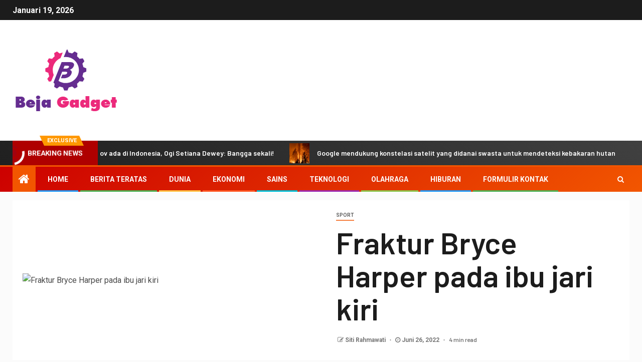

--- FILE ---
content_type: text/html; charset=UTF-8
request_url: https://www.bejagadget.com/fraktur-bryce-harper-pada-ibu-jari-kiri/
body_size: 24031
content:
    <!doctype html>
<html lang="id">
    <head>
        <meta charset="UTF-8">
        <meta name="viewport" content="width=device-width, initial-scale=1">
        <link rel="profile" href="https://gmpg.org/xfn/11">

        <meta name='robots' content='index, follow, max-image-preview:large, max-snippet:-1, max-video-preview:-1' />

	<!-- This site is optimized with the Yoast SEO plugin v26.5 - https://yoast.com/wordpress/plugins/seo/ -->
	<title>Fraktur Bryce Harper pada ibu jari kiri</title><link rel="preload" as="style" href="https://fonts.googleapis.com/css?family=Roboto%3A100%2C300%2C400%2C500%2C700%7CBarlow%3Aital%2Cwght%400%2C400%3B0%2C500%3B0%2C600%3B0%2C700%3B0%2C800%3B0%2C900%3B1%2C300%3B1%2C400%3B1%2C500%3B1%2C600%3B1%2C700%3B1%2C800%7CBarlow%20Semi%20Condensed%3Aital%2Cwght%400%2C300%3B0%2C400%3B0%2C500%3B0%2C600%3B0%2C700%3B1%2C300%3B1%2C400%3B1%2C500%3B1%2C600%3B1%2C700&#038;subset=latin%2Clatin-ext&#038;display=swap" /><link rel="stylesheet" href="https://fonts.googleapis.com/css?family=Roboto%3A100%2C300%2C400%2C500%2C700%7CBarlow%3Aital%2Cwght%400%2C400%3B0%2C500%3B0%2C600%3B0%2C700%3B0%2C800%3B0%2C900%3B1%2C300%3B1%2C400%3B1%2C500%3B1%2C600%3B1%2C700%3B1%2C800%7CBarlow%20Semi%20Condensed%3Aital%2Cwght%400%2C300%3B0%2C400%3B0%2C500%3B0%2C600%3B0%2C700%3B1%2C300%3B1%2C400%3B1%2C500%3B1%2C600%3B1%2C700&#038;subset=latin%2Clatin-ext&#038;display=swap" media="print" onload="this.media='all'" /><noscript><link rel="stylesheet" href="https://fonts.googleapis.com/css?family=Roboto%3A100%2C300%2C400%2C500%2C700%7CBarlow%3Aital%2Cwght%400%2C400%3B0%2C500%3B0%2C600%3B0%2C700%3B0%2C800%3B0%2C900%3B1%2C300%3B1%2C400%3B1%2C500%3B1%2C600%3B1%2C700%3B1%2C800%7CBarlow%20Semi%20Condensed%3Aital%2Cwght%400%2C300%3B0%2C400%3B0%2C500%3B0%2C600%3B0%2C700%3B1%2C300%3B1%2C400%3B1%2C500%3B1%2C600%3B1%2C700&#038;subset=latin%2Clatin-ext&#038;display=swap" /></noscript>
	<meta name="description" content="Bryce HarperMusimnya bisa terancam, setelah pemain terbaik Liga Inggris itu mengalami patah ibu jari pada pertandingan Sabtu melawan Padres. Konfrontasi" />
	<link rel="canonical" href="https://www.bejagadget.com/fraktur-bryce-harper-pada-ibu-jari-kiri/" />
	<meta property="og:locale" content="id_ID" />
	<meta property="og:type" content="article" />
	<meta property="og:title" content="Fraktur Bryce Harper pada ibu jari kiri" />
	<meta property="og:description" content="Bryce HarperMusimnya bisa terancam, setelah pemain terbaik Liga Inggris itu mengalami patah ibu jari pada pertandingan Sabtu melawan Padres. Konfrontasi" />
	<meta property="og:url" content="https://www.bejagadget.com/fraktur-bryce-harper-pada-ibu-jari-kiri/" />
	<meta property="og:site_name" content="Bejagadget" />
	<meta property="article:published_time" content="2022-06-26T06:03:30+00:00" />
	<meta property="og:image" content="https://www.bejagadget.com/wp-content/uploads/2022/06/Fraktur-Bryce-Harper-pada-ibu-jari-kiri.jpg" />
	<meta name="author" content="Siti Rahmawati" />
	<meta name="twitter:card" content="summary_large_image" />
	<meta name="twitter:label1" content="Ditulis oleh" />
	<meta name="twitter:data1" content="Siti Rahmawati" />
	<meta name="twitter:label2" content="Estimasi waktu membaca" />
	<meta name="twitter:data2" content="4 menit" />
	<script type="application/ld+json" class="yoast-schema-graph">{"@context":"https://schema.org","@graph":[{"@type":"Article","@id":"https://www.bejagadget.com/fraktur-bryce-harper-pada-ibu-jari-kiri/#article","isPartOf":{"@id":"https://www.bejagadget.com/fraktur-bryce-harper-pada-ibu-jari-kiri/"},"author":{"name":"Siti Rahmawati","@id":"https://www.bejagadget.com/#/schema/person/c897c13686e9b06387a0b7dafaed08d6"},"headline":"Fraktur Bryce Harper pada ibu jari kiri","datePublished":"2022-06-26T06:03:30+00:00","mainEntityOfPage":{"@id":"https://www.bejagadget.com/fraktur-bryce-harper-pada-ibu-jari-kiri/"},"wordCount":824,"commentCount":0,"publisher":{"@id":"https://www.bejagadget.com/#organization"},"image":{"@id":"https://www.bejagadget.com/fraktur-bryce-harper-pada-ibu-jari-kiri/#primaryimage"},"thumbnailUrl":"https://www.bejagadget.com/wp-content/uploads/2022/06/1656223410_Fraktur-Bryce-Harper-pada-ibu-jari-kiri.jpg","articleSection":["sport"],"inLanguage":"id","potentialAction":[{"@type":"CommentAction","name":"Comment","target":["https://www.bejagadget.com/fraktur-bryce-harper-pada-ibu-jari-kiri/#respond"]}]},{"@type":"WebPage","@id":"https://www.bejagadget.com/fraktur-bryce-harper-pada-ibu-jari-kiri/","url":"https://www.bejagadget.com/fraktur-bryce-harper-pada-ibu-jari-kiri/","name":"Fraktur Bryce Harper pada ibu jari kiri","isPartOf":{"@id":"https://www.bejagadget.com/#website"},"primaryImageOfPage":{"@id":"https://www.bejagadget.com/fraktur-bryce-harper-pada-ibu-jari-kiri/#primaryimage"},"image":{"@id":"https://www.bejagadget.com/fraktur-bryce-harper-pada-ibu-jari-kiri/#primaryimage"},"thumbnailUrl":"https://www.bejagadget.com/wp-content/uploads/2022/06/1656223410_Fraktur-Bryce-Harper-pada-ibu-jari-kiri.jpg","datePublished":"2022-06-26T06:03:30+00:00","description":"Bryce HarperMusimnya bisa terancam, setelah pemain terbaik Liga Inggris itu mengalami patah ibu jari pada pertandingan Sabtu melawan Padres. Konfrontasi","inLanguage":"id","potentialAction":[{"@type":"ReadAction","target":["https://www.bejagadget.com/fraktur-bryce-harper-pada-ibu-jari-kiri/"]}]},{"@type":"ImageObject","inLanguage":"id","@id":"https://www.bejagadget.com/fraktur-bryce-harper-pada-ibu-jari-kiri/#primaryimage","url":"https://www.bejagadget.com/wp-content/uploads/2022/06/1656223410_Fraktur-Bryce-Harper-pada-ibu-jari-kiri.jpg","contentUrl":"https://www.bejagadget.com/wp-content/uploads/2022/06/1656223410_Fraktur-Bryce-Harper-pada-ibu-jari-kiri.jpg","width":1024,"height":683,"caption":"Fraktur Bryce Harper pada ibu jari kiri"},{"@type":"WebSite","@id":"https://www.bejagadget.com/#website","url":"https://www.bejagadget.com/","name":"Bejagadget","description":"Ikuti perkembangan terkini Indonesia di lapangan dengan berita berbasis fakta Beja Gadget, cuplikan video eksklusif, foto, dan peta yang diperbarui.","publisher":{"@id":"https://www.bejagadget.com/#organization"},"potentialAction":[{"@type":"SearchAction","target":{"@type":"EntryPoint","urlTemplate":"https://www.bejagadget.com/?s={search_term_string}"},"query-input":{"@type":"PropertyValueSpecification","valueRequired":true,"valueName":"search_term_string"}}],"inLanguage":"id"},{"@type":"Organization","@id":"https://www.bejagadget.com/#organization","name":"Bejagadget","url":"https://www.bejagadget.com/","logo":{"@type":"ImageObject","inLanguage":"id","@id":"https://www.bejagadget.com/#/schema/logo/image/","url":"https://www.bejagadget.com/wp-content/uploads/2021/06/Bejagadget-Logo.png","contentUrl":"https://www.bejagadget.com/wp-content/uploads/2021/06/Bejagadget-Logo.png","width":312,"height":184,"caption":"Bejagadget"},"image":{"@id":"https://www.bejagadget.com/#/schema/logo/image/"}},{"@type":"Person","@id":"https://www.bejagadget.com/#/schema/person/c897c13686e9b06387a0b7dafaed08d6","name":"Siti Rahmawati","image":{"@type":"ImageObject","inLanguage":"id","@id":"https://www.bejagadget.com/#/schema/person/image/","url":"https://secure.gravatar.com/avatar/0fc554e21604ba30f11bd80aad61d0a5efeb2382e162dc7b0405ed19952b65d3?s=96&d=mm&r=g","contentUrl":"https://secure.gravatar.com/avatar/0fc554e21604ba30f11bd80aad61d0a5efeb2382e162dc7b0405ed19952b65d3?s=96&d=mm&r=g","caption":"Siti Rahmawati"},"description":"\"Penggemar perjalanan. Pembaca yang sangat rendah hati. Spesialis internet yang tidak dapat disembuhkan.\""}]}</script>
	<!-- / Yoast SEO plugin. -->


<link rel='dns-prefetch' href='//fonts.googleapis.com' />
<link href='https://fonts.gstatic.com' crossorigin rel='preconnect' />
<link rel="alternate" type="application/rss+xml" title="Bejagadget &raquo; Feed" href="https://www.bejagadget.com/feed/" />
<link rel="alternate" type="application/rss+xml" title="Bejagadget &raquo; Umpan Komentar" href="https://www.bejagadget.com/comments/feed/" />
<link rel="alternate" type="application/rss+xml" title="Bejagadget &raquo; Fraktur Bryce Harper pada ibu jari kiri Umpan Komentar" href="https://www.bejagadget.com/fraktur-bryce-harper-pada-ibu-jari-kiri/feed/" />
<link rel="alternate" title="oEmbed (JSON)" type="application/json+oembed" href="https://www.bejagadget.com/wp-json/oembed/1.0/embed?url=https%3A%2F%2Fwww.bejagadget.com%2Ffraktur-bryce-harper-pada-ibu-jari-kiri%2F" />
<link rel="alternate" title="oEmbed (XML)" type="text/xml+oembed" href="https://www.bejagadget.com/wp-json/oembed/1.0/embed?url=https%3A%2F%2Fwww.bejagadget.com%2Ffraktur-bryce-harper-pada-ibu-jari-kiri%2F&#038;format=xml" />
<style id='wp-img-auto-sizes-contain-inline-css' type='text/css'>
img:is([sizes=auto i],[sizes^="auto," i]){contain-intrinsic-size:3000px 1500px}
/*# sourceURL=wp-img-auto-sizes-contain-inline-css */
</style>
<style id='wp-emoji-styles-inline-css' type='text/css'>

	img.wp-smiley, img.emoji {
		display: inline !important;
		border: none !important;
		box-shadow: none !important;
		height: 1em !important;
		width: 1em !important;
		margin: 0 0.07em !important;
		vertical-align: -0.1em !important;
		background: none !important;
		padding: 0 !important;
	}
/*# sourceURL=wp-emoji-styles-inline-css */
</style>
<style id='wp-block-library-inline-css' type='text/css'>
:root{--wp-block-synced-color:#7a00df;--wp-block-synced-color--rgb:122,0,223;--wp-bound-block-color:var(--wp-block-synced-color);--wp-editor-canvas-background:#ddd;--wp-admin-theme-color:#007cba;--wp-admin-theme-color--rgb:0,124,186;--wp-admin-theme-color-darker-10:#006ba1;--wp-admin-theme-color-darker-10--rgb:0,107,160.5;--wp-admin-theme-color-darker-20:#005a87;--wp-admin-theme-color-darker-20--rgb:0,90,135;--wp-admin-border-width-focus:2px}@media (min-resolution:192dpi){:root{--wp-admin-border-width-focus:1.5px}}.wp-element-button{cursor:pointer}:root .has-very-light-gray-background-color{background-color:#eee}:root .has-very-dark-gray-background-color{background-color:#313131}:root .has-very-light-gray-color{color:#eee}:root .has-very-dark-gray-color{color:#313131}:root .has-vivid-green-cyan-to-vivid-cyan-blue-gradient-background{background:linear-gradient(135deg,#00d084,#0693e3)}:root .has-purple-crush-gradient-background{background:linear-gradient(135deg,#34e2e4,#4721fb 50%,#ab1dfe)}:root .has-hazy-dawn-gradient-background{background:linear-gradient(135deg,#faaca8,#dad0ec)}:root .has-subdued-olive-gradient-background{background:linear-gradient(135deg,#fafae1,#67a671)}:root .has-atomic-cream-gradient-background{background:linear-gradient(135deg,#fdd79a,#004a59)}:root .has-nightshade-gradient-background{background:linear-gradient(135deg,#330968,#31cdcf)}:root .has-midnight-gradient-background{background:linear-gradient(135deg,#020381,#2874fc)}:root{--wp--preset--font-size--normal:16px;--wp--preset--font-size--huge:42px}.has-regular-font-size{font-size:1em}.has-larger-font-size{font-size:2.625em}.has-normal-font-size{font-size:var(--wp--preset--font-size--normal)}.has-huge-font-size{font-size:var(--wp--preset--font-size--huge)}.has-text-align-center{text-align:center}.has-text-align-left{text-align:left}.has-text-align-right{text-align:right}.has-fit-text{white-space:nowrap!important}#end-resizable-editor-section{display:none}.aligncenter{clear:both}.items-justified-left{justify-content:flex-start}.items-justified-center{justify-content:center}.items-justified-right{justify-content:flex-end}.items-justified-space-between{justify-content:space-between}.screen-reader-text{border:0;clip-path:inset(50%);height:1px;margin:-1px;overflow:hidden;padding:0;position:absolute;width:1px;word-wrap:normal!important}.screen-reader-text:focus{background-color:#ddd;clip-path:none;color:#444;display:block;font-size:1em;height:auto;left:5px;line-height:normal;padding:15px 23px 14px;text-decoration:none;top:5px;width:auto;z-index:100000}html :where(.has-border-color){border-style:solid}html :where([style*=border-top-color]){border-top-style:solid}html :where([style*=border-right-color]){border-right-style:solid}html :where([style*=border-bottom-color]){border-bottom-style:solid}html :where([style*=border-left-color]){border-left-style:solid}html :where([style*=border-width]){border-style:solid}html :where([style*=border-top-width]){border-top-style:solid}html :where([style*=border-right-width]){border-right-style:solid}html :where([style*=border-bottom-width]){border-bottom-style:solid}html :where([style*=border-left-width]){border-left-style:solid}html :where(img[class*=wp-image-]){height:auto;max-width:100%}:where(figure){margin:0 0 1em}html :where(.is-position-sticky){--wp-admin--admin-bar--position-offset:var(--wp-admin--admin-bar--height,0px)}@media screen and (max-width:600px){html :where(.is-position-sticky){--wp-admin--admin-bar--position-offset:0px}}

/*# sourceURL=wp-block-library-inline-css */
</style><style id='global-styles-inline-css' type='text/css'>
:root{--wp--preset--aspect-ratio--square: 1;--wp--preset--aspect-ratio--4-3: 4/3;--wp--preset--aspect-ratio--3-4: 3/4;--wp--preset--aspect-ratio--3-2: 3/2;--wp--preset--aspect-ratio--2-3: 2/3;--wp--preset--aspect-ratio--16-9: 16/9;--wp--preset--aspect-ratio--9-16: 9/16;--wp--preset--color--black: #000000;--wp--preset--color--cyan-bluish-gray: #abb8c3;--wp--preset--color--white: #ffffff;--wp--preset--color--pale-pink: #f78da7;--wp--preset--color--vivid-red: #cf2e2e;--wp--preset--color--luminous-vivid-orange: #ff6900;--wp--preset--color--luminous-vivid-amber: #fcb900;--wp--preset--color--light-green-cyan: #7bdcb5;--wp--preset--color--vivid-green-cyan: #00d084;--wp--preset--color--pale-cyan-blue: #8ed1fc;--wp--preset--color--vivid-cyan-blue: #0693e3;--wp--preset--color--vivid-purple: #9b51e0;--wp--preset--gradient--vivid-cyan-blue-to-vivid-purple: linear-gradient(135deg,rgb(6,147,227) 0%,rgb(155,81,224) 100%);--wp--preset--gradient--light-green-cyan-to-vivid-green-cyan: linear-gradient(135deg,rgb(122,220,180) 0%,rgb(0,208,130) 100%);--wp--preset--gradient--luminous-vivid-amber-to-luminous-vivid-orange: linear-gradient(135deg,rgb(252,185,0) 0%,rgb(255,105,0) 100%);--wp--preset--gradient--luminous-vivid-orange-to-vivid-red: linear-gradient(135deg,rgb(255,105,0) 0%,rgb(207,46,46) 100%);--wp--preset--gradient--very-light-gray-to-cyan-bluish-gray: linear-gradient(135deg,rgb(238,238,238) 0%,rgb(169,184,195) 100%);--wp--preset--gradient--cool-to-warm-spectrum: linear-gradient(135deg,rgb(74,234,220) 0%,rgb(151,120,209) 20%,rgb(207,42,186) 40%,rgb(238,44,130) 60%,rgb(251,105,98) 80%,rgb(254,248,76) 100%);--wp--preset--gradient--blush-light-purple: linear-gradient(135deg,rgb(255,206,236) 0%,rgb(152,150,240) 100%);--wp--preset--gradient--blush-bordeaux: linear-gradient(135deg,rgb(254,205,165) 0%,rgb(254,45,45) 50%,rgb(107,0,62) 100%);--wp--preset--gradient--luminous-dusk: linear-gradient(135deg,rgb(255,203,112) 0%,rgb(199,81,192) 50%,rgb(65,88,208) 100%);--wp--preset--gradient--pale-ocean: linear-gradient(135deg,rgb(255,245,203) 0%,rgb(182,227,212) 50%,rgb(51,167,181) 100%);--wp--preset--gradient--electric-grass: linear-gradient(135deg,rgb(202,248,128) 0%,rgb(113,206,126) 100%);--wp--preset--gradient--midnight: linear-gradient(135deg,rgb(2,3,129) 0%,rgb(40,116,252) 100%);--wp--preset--font-size--small: 13px;--wp--preset--font-size--medium: 20px;--wp--preset--font-size--large: 36px;--wp--preset--font-size--x-large: 42px;--wp--preset--spacing--20: 0.44rem;--wp--preset--spacing--30: 0.67rem;--wp--preset--spacing--40: 1rem;--wp--preset--spacing--50: 1.5rem;--wp--preset--spacing--60: 2.25rem;--wp--preset--spacing--70: 3.38rem;--wp--preset--spacing--80: 5.06rem;--wp--preset--shadow--natural: 6px 6px 9px rgba(0, 0, 0, 0.2);--wp--preset--shadow--deep: 12px 12px 50px rgba(0, 0, 0, 0.4);--wp--preset--shadow--sharp: 6px 6px 0px rgba(0, 0, 0, 0.2);--wp--preset--shadow--outlined: 6px 6px 0px -3px rgb(255, 255, 255), 6px 6px rgb(0, 0, 0);--wp--preset--shadow--crisp: 6px 6px 0px rgb(0, 0, 0);}:where(.is-layout-flex){gap: 0.5em;}:where(.is-layout-grid){gap: 0.5em;}body .is-layout-flex{display: flex;}.is-layout-flex{flex-wrap: wrap;align-items: center;}.is-layout-flex > :is(*, div){margin: 0;}body .is-layout-grid{display: grid;}.is-layout-grid > :is(*, div){margin: 0;}:where(.wp-block-columns.is-layout-flex){gap: 2em;}:where(.wp-block-columns.is-layout-grid){gap: 2em;}:where(.wp-block-post-template.is-layout-flex){gap: 1.25em;}:where(.wp-block-post-template.is-layout-grid){gap: 1.25em;}.has-black-color{color: var(--wp--preset--color--black) !important;}.has-cyan-bluish-gray-color{color: var(--wp--preset--color--cyan-bluish-gray) !important;}.has-white-color{color: var(--wp--preset--color--white) !important;}.has-pale-pink-color{color: var(--wp--preset--color--pale-pink) !important;}.has-vivid-red-color{color: var(--wp--preset--color--vivid-red) !important;}.has-luminous-vivid-orange-color{color: var(--wp--preset--color--luminous-vivid-orange) !important;}.has-luminous-vivid-amber-color{color: var(--wp--preset--color--luminous-vivid-amber) !important;}.has-light-green-cyan-color{color: var(--wp--preset--color--light-green-cyan) !important;}.has-vivid-green-cyan-color{color: var(--wp--preset--color--vivid-green-cyan) !important;}.has-pale-cyan-blue-color{color: var(--wp--preset--color--pale-cyan-blue) !important;}.has-vivid-cyan-blue-color{color: var(--wp--preset--color--vivid-cyan-blue) !important;}.has-vivid-purple-color{color: var(--wp--preset--color--vivid-purple) !important;}.has-black-background-color{background-color: var(--wp--preset--color--black) !important;}.has-cyan-bluish-gray-background-color{background-color: var(--wp--preset--color--cyan-bluish-gray) !important;}.has-white-background-color{background-color: var(--wp--preset--color--white) !important;}.has-pale-pink-background-color{background-color: var(--wp--preset--color--pale-pink) !important;}.has-vivid-red-background-color{background-color: var(--wp--preset--color--vivid-red) !important;}.has-luminous-vivid-orange-background-color{background-color: var(--wp--preset--color--luminous-vivid-orange) !important;}.has-luminous-vivid-amber-background-color{background-color: var(--wp--preset--color--luminous-vivid-amber) !important;}.has-light-green-cyan-background-color{background-color: var(--wp--preset--color--light-green-cyan) !important;}.has-vivid-green-cyan-background-color{background-color: var(--wp--preset--color--vivid-green-cyan) !important;}.has-pale-cyan-blue-background-color{background-color: var(--wp--preset--color--pale-cyan-blue) !important;}.has-vivid-cyan-blue-background-color{background-color: var(--wp--preset--color--vivid-cyan-blue) !important;}.has-vivid-purple-background-color{background-color: var(--wp--preset--color--vivid-purple) !important;}.has-black-border-color{border-color: var(--wp--preset--color--black) !important;}.has-cyan-bluish-gray-border-color{border-color: var(--wp--preset--color--cyan-bluish-gray) !important;}.has-white-border-color{border-color: var(--wp--preset--color--white) !important;}.has-pale-pink-border-color{border-color: var(--wp--preset--color--pale-pink) !important;}.has-vivid-red-border-color{border-color: var(--wp--preset--color--vivid-red) !important;}.has-luminous-vivid-orange-border-color{border-color: var(--wp--preset--color--luminous-vivid-orange) !important;}.has-luminous-vivid-amber-border-color{border-color: var(--wp--preset--color--luminous-vivid-amber) !important;}.has-light-green-cyan-border-color{border-color: var(--wp--preset--color--light-green-cyan) !important;}.has-vivid-green-cyan-border-color{border-color: var(--wp--preset--color--vivid-green-cyan) !important;}.has-pale-cyan-blue-border-color{border-color: var(--wp--preset--color--pale-cyan-blue) !important;}.has-vivid-cyan-blue-border-color{border-color: var(--wp--preset--color--vivid-cyan-blue) !important;}.has-vivid-purple-border-color{border-color: var(--wp--preset--color--vivid-purple) !important;}.has-vivid-cyan-blue-to-vivid-purple-gradient-background{background: var(--wp--preset--gradient--vivid-cyan-blue-to-vivid-purple) !important;}.has-light-green-cyan-to-vivid-green-cyan-gradient-background{background: var(--wp--preset--gradient--light-green-cyan-to-vivid-green-cyan) !important;}.has-luminous-vivid-amber-to-luminous-vivid-orange-gradient-background{background: var(--wp--preset--gradient--luminous-vivid-amber-to-luminous-vivid-orange) !important;}.has-luminous-vivid-orange-to-vivid-red-gradient-background{background: var(--wp--preset--gradient--luminous-vivid-orange-to-vivid-red) !important;}.has-very-light-gray-to-cyan-bluish-gray-gradient-background{background: var(--wp--preset--gradient--very-light-gray-to-cyan-bluish-gray) !important;}.has-cool-to-warm-spectrum-gradient-background{background: var(--wp--preset--gradient--cool-to-warm-spectrum) !important;}.has-blush-light-purple-gradient-background{background: var(--wp--preset--gradient--blush-light-purple) !important;}.has-blush-bordeaux-gradient-background{background: var(--wp--preset--gradient--blush-bordeaux) !important;}.has-luminous-dusk-gradient-background{background: var(--wp--preset--gradient--luminous-dusk) !important;}.has-pale-ocean-gradient-background{background: var(--wp--preset--gradient--pale-ocean) !important;}.has-electric-grass-gradient-background{background: var(--wp--preset--gradient--electric-grass) !important;}.has-midnight-gradient-background{background: var(--wp--preset--gradient--midnight) !important;}.has-small-font-size{font-size: var(--wp--preset--font-size--small) !important;}.has-medium-font-size{font-size: var(--wp--preset--font-size--medium) !important;}.has-large-font-size{font-size: var(--wp--preset--font-size--large) !important;}.has-x-large-font-size{font-size: var(--wp--preset--font-size--x-large) !important;}
/*# sourceURL=global-styles-inline-css */
</style>

<style id='classic-theme-styles-inline-css' type='text/css'>
/*! This file is auto-generated */
.wp-block-button__link{color:#fff;background-color:#32373c;border-radius:9999px;box-shadow:none;text-decoration:none;padding:calc(.667em + 2px) calc(1.333em + 2px);font-size:1.125em}.wp-block-file__button{background:#32373c;color:#fff;text-decoration:none}
/*# sourceURL=/wp-includes/css/classic-themes.min.css */
</style>
<link rel='stylesheet' id='dashicons-css' href='https://www.bejagadget.com/wp-includes/css/dashicons.min.css?ver=6.9' type='text/css' media='all' />
<link rel='stylesheet' id='admin-bar-css' href='https://www.bejagadget.com/wp-includes/css/admin-bar.min.css?ver=6.9' type='text/css' media='all' />
<style id='admin-bar-inline-css' type='text/css'>

    /* Hide CanvasJS credits for P404 charts specifically */
    #p404RedirectChart .canvasjs-chart-credit {
        display: none !important;
    }
    
    #p404RedirectChart canvas {
        border-radius: 6px;
    }

    .p404-redirect-adminbar-weekly-title {
        font-weight: bold;
        font-size: 14px;
        color: #fff;
        margin-bottom: 6px;
    }

    #wpadminbar #wp-admin-bar-p404_free_top_button .ab-icon:before {
        content: "\f103";
        color: #dc3545;
        top: 3px;
    }
    
    #wp-admin-bar-p404_free_top_button .ab-item {
        min-width: 80px !important;
        padding: 0px !important;
    }
    
    /* Ensure proper positioning and z-index for P404 dropdown */
    .p404-redirect-adminbar-dropdown-wrap { 
        min-width: 0; 
        padding: 0;
        position: static !important;
    }
    
    #wpadminbar #wp-admin-bar-p404_free_top_button_dropdown {
        position: static !important;
    }
    
    #wpadminbar #wp-admin-bar-p404_free_top_button_dropdown .ab-item {
        padding: 0 !important;
        margin: 0 !important;
    }
    
    .p404-redirect-dropdown-container {
        min-width: 340px;
        padding: 18px 18px 12px 18px;
        background: #23282d !important;
        color: #fff;
        border-radius: 12px;
        box-shadow: 0 8px 32px rgba(0,0,0,0.25);
        margin-top: 10px;
        position: relative !important;
        z-index: 999999 !important;
        display: block !important;
        border: 1px solid #444;
    }
    
    /* Ensure P404 dropdown appears on hover */
    #wpadminbar #wp-admin-bar-p404_free_top_button .p404-redirect-dropdown-container { 
        display: none !important;
    }
    
    #wpadminbar #wp-admin-bar-p404_free_top_button:hover .p404-redirect-dropdown-container { 
        display: block !important;
    }
    
    #wpadminbar #wp-admin-bar-p404_free_top_button:hover #wp-admin-bar-p404_free_top_button_dropdown .p404-redirect-dropdown-container {
        display: block !important;
    }
    
    .p404-redirect-card {
        background: #2c3338;
        border-radius: 8px;
        padding: 18px 18px 12px 18px;
        box-shadow: 0 2px 8px rgba(0,0,0,0.07);
        display: flex;
        flex-direction: column;
        align-items: flex-start;
        border: 1px solid #444;
    }
    
    .p404-redirect-btn {
        display: inline-block;
        background: #dc3545;
        color: #fff !important;
        font-weight: bold;
        padding: 5px 22px;
        border-radius: 8px;
        text-decoration: none;
        font-size: 17px;
        transition: background 0.2s, box-shadow 0.2s;
        margin-top: 8px;
        box-shadow: 0 2px 8px rgba(220,53,69,0.15);
        text-align: center;
        line-height: 1.6;
    }
    
    .p404-redirect-btn:hover {
        background: #c82333;
        color: #fff !important;
        box-shadow: 0 4px 16px rgba(220,53,69,0.25);
    }
    
    /* Prevent conflicts with other admin bar dropdowns */
    #wpadminbar .ab-top-menu > li:hover > .ab-item,
    #wpadminbar .ab-top-menu > li.hover > .ab-item {
        z-index: auto;
    }
    
    #wpadminbar #wp-admin-bar-p404_free_top_button:hover > .ab-item {
        z-index: 999998 !important;
    }
    
/*# sourceURL=admin-bar-inline-css */
</style>
<link rel='stylesheet' id='font-awesome-css' href='https://www.bejagadget.com/wp-content/themes/newsever-pro/assets/font-awesome/css/font-awesome.min.css?ver=6.9' type='text/css' media='all' />
<link rel='stylesheet' id='bootstrap-css' href='https://www.bejagadget.com/wp-content/themes/newsever-pro/assets/bootstrap/css/bootstrap.min.css?ver=6.9' type='text/css' media='all' />
<link rel='stylesheet' id='slick-css-css' href='https://www.bejagadget.com/wp-content/themes/newsever-pro/assets/slick/css/slick.min.css?ver=6.9' type='text/css' media='all' />
<link rel='stylesheet' id='sidr-css' href='https://www.bejagadget.com/wp-content/themes/newsever-pro/assets/sidr/css/jquery.sidr.dark.css?ver=6.9' type='text/css' media='all' />
<link rel='stylesheet' id='magnific-popup-css' href='https://www.bejagadget.com/wp-content/themes/newsever-pro/assets/magnific-popup/magnific-popup.css?ver=6.9' type='text/css' media='all' />

<link rel='stylesheet' id='newsever-style-css' href='https://www.bejagadget.com/wp-content/themes/newsever-pro/style.css?ver=6.9' type='text/css' media='all' />
<style id='newsever-style-inline-css' type='text/css'>


                body a,
        body a:visited{
        color: #404040        }
    
                body.aft-default-mode .site-footer .aft-widget-background-dim .header-after1 span,
        body.aft-default-mode .site-footer .aft-widget-background-dim .widget-title span,
        body.aft-default-mode .site-footer .aft-widget-background-dim .color-pad .read-title h4 a,
        body.aft-default-mode .site-footer .aft-widget-background-dim .color-pad .entry-meta span a,
        body.aft-default-mode .site-footer .aft-widget-background-dim .color-pad .entry-meta span,
        body.aft-default-mode .site-footer .aft-widget-background-dim .color-pad,
        body.aft-default-mode blockquote:before,
        body.aft-default-mode .newsever-pagination .nav-links .page-numbers,
        body.aft-default-mode.single-post .entry-content-wrap.read-single .post-meta-detail .min-read,
        body.aft-default-mode .main-navigation ul.children li a,
        body.aft-default-mode .main-navigation ul .sub-menu li a,
        body.aft-default-mode .read-details .entry-meta span a,
        body.aft-default-mode .read-details .entry-meta span,
        body.aft-default-mode h4.af-author-display-name,
        body.aft-default-mode #wp-calendar caption,
        body.aft-default-mode.single-post .post-meta-share-wrapper .post-meta-detail .min-read,
        body.aft-default-mode ul.trail-items li a,
        body.aft-default-mode {
        color: #4a4a4a;
        }


    
                body.aft-dark-mode input[type="submit"],
        body .aft-home-icon a,
        body .entry-header-details .af-post-format i:after,
        body.aft-default-mode .newsever-pagination .nav-links .page-numbers.current,
        body #scroll-up,
        body  input[type="reset"],
        body  input[type="submit"],
        body  input[type="button"],
        body .inner-suscribe input[type=submit],
        body  .widget-title .header-after::before,
        body.aft-default-mode .inner-suscribe input[type=submit],
        body  .af-trending-news-part .trending-post-items,
        body  .trending-posts-vertical .trending-post-items,
        body .newsever_tabbed_posts_widget .nav-tabs > li.active > a:hover,
        body .newsever_tabbed_posts_widget .nav-tabs > li.active > a,
        body  .aft-main-banner-section .aft-trending-latest-popular .nav-tabs>li.active,
        body .header-style1 .header-right-part > div.custom-menu-link > a,
        body .aft-popular-taxonomies-lists ul li a span.tag-count,
        body .aft-widget-background-secondary-background.widget:not(.solid-border):not(.dashed-border) .widget-block,
        body .aft-home-icon {
        background-color: #f25600;
        }

        body.aft-default-mode .author-links a,
        body.aft-default-mode .entry-content > ul a,
        body.aft-default-mode .entry-content > ol a,
        body.aft-default-mode .entry-content > p a,
        body.aft-default-mode .entry-content > [class*="wp-block-"] a:not(.has-text-color),
        body.aft-default-mode  .sticky .read-title h4 a:before {
        color: #f25600;
        }

        body .spinnerhalf::after{
        border-top-color:  #f25600;
        border-left-color: #f25600;
        }

        body .post-excerpt {
        border-left-color: #f25600;
        }

        body .widget-title .header-after::before,
        body .newsever_tabbed_posts_widget .nav-tabs > li.active > a:hover,
        body .newsever_tabbed_posts_widget .nav-tabs > li.active > a,
        body.aft-dark-mode .read-img .min-read-post-comment:after,
        body.aft-default-mode .read-img .min-read-post-comment:after{
        border-top-color: #f25600;
        }

        body .af-fancy-spinner .af-ring:nth-child(1){
        border-right-color: #f25600;
        }


        body .aft-widget-background-secondary-background.widget.dashed-border .widget-block,
        body .aft-widget-background-secondary-background.widget.solid-border .widget-block,
        .af-banner-slider-thumbnail.vertical .slick-current .read-single,
        body.aft-default-mode .newsever-pagination .nav-links .page-numbers,
        body .af-sp-wave:after,
        body .bottom-bar{
        border-color: #f25600;
        }
        body.rtl .af-banner-slider-thumbnail.vertical .slick-current .read-single {
        border-color: #f25600 !important;
        }


    
                body .banner-carousel-slider .read-single .read-details .entry-meta span a,
        body .banner-carousel-slider .read-single .read-details .entry-meta span,
        body .banner-carousel-slider .read-single .read-details .read-title h4 a,
        body .banner-carousel-slider .read-single .read-details,
        body.single-post:not(.aft-single-full-header) .entry-header span.min-read-post-format .af-post-format i,
        body.aft-default-mode .newsever-pagination .nav-links .page-numbers.current,
        body.aft-light-mode .aft-widget-background-secondary-background.newsever_tabbed_posts_widget:not(.solid-border):not(.dashed-border) .nav-tabs > li.active > a:hover,
        body.aft-light-mode .aft-widget-background-secondary-background.newsever_tabbed_posts_widget:not(.solid-border):not(.dashed-border) .nav-tabs > li > a,
        body.aft-default-mode .aft-widget-background-secondary-background.widget:not(.solid-border):not(.dashed-border) h4.af-author-display-name,
        body.aft-light-mode .aft-widget-background-secondary-background.widget:not(.solid-border):not(.dashed-border) h4.af-author-display-name,
        body .aft-widget-background-secondary-background:not(.solid-border):not(.dashed-border) .trending-posts-vertical .trending-no,
        body .aft-widget-background-secondary-background.widget:not(.solid-border):not(.dashed-border),
        body .aft-widget-background-secondary-background.widget:not(.solid-border):not(.dashed-border) .entry-meta span,
        body .aft-widget-background-secondary-background.widget:not(.solid-border):not(.dashed-border) .entry-meta span a,
        body .aft-widget-background-secondary-background:not(.solid-border):not(.dashed-border) .read-title h4 a,
        body .aft-widget-background-secondary-background.widget:not(.solid-border):not(.dashed-border) .widget-block,
        body .aft-popular-taxonomies-lists ul li a span.tag-count,
        body .header-style1 .header-right-part > div.custom-menu-link > a,
        body .trending-posts-vertical .trending-post-items,
        body .af-trending-news-part .trending-post-items,
        body .trending-posts-vertical .trending-no,
        body .widget-title .header-after::before,
        body .newsever_tabbed_posts_widget .nav-tabs > li.active > a:hover,
        body .newsever_tabbed_posts_widget .nav-tabs > li.active > a,
        body.aft-default-mode .newsever-pagination .nav-links .page-numbers.current,
        body #scroll-up,
        body input[type="reset"],
        body input[type="submit"],
        body input[type="button"],
        body .inner-suscribe input[type=submit],
        body.aft-default-mode .aft-main-banner-section .aft-trending-latest-popular .nav-tabs>li.active,
        body .aft-home-icon a,
        body .aft-home-icon a:visited
        {
        color: #ffffff;
        }

        body.aft-light-mode .aft-widget-background-secondary-background.widget:not(.solid-border):not(.dashed-border) .widget-block a.newsever-categories,
        body.aft-dark-mode .aft-widget-background-secondary-background.widget:not(.solid-border):not(.dashed-border) .widget-block a.newsever-categories,
        body.aft-default-mode .aft-widget-background-secondary-background.widget:not(.solid-border):not(.dashed-border) .widget-block a.newsever-categories {
        border-color: #ffffff;
        }

        body.aft-light-mode .site-footer .aft-widget-background-secondary-background:not(.solid-border):not(.dashed-border) .read-details:not(.af-category-inside-img) a.newsever-categories ,
        body.aft-dark-mode .site-footer .aft-widget-background-secondary-background:not(.solid-border):not(.dashed-border) .read-details:not(.af-category-inside-img) a.newsever-categories ,
        body.aft-default-mode .site-footer .aft-widget-background-secondary-background:not(.solid-border):not(.dashed-border) .read-details:not(.af-category-inside-img) a.newsever-categories ,
        body.aft-light-mode .aft-widget-background-secondary-background:not(.solid-border):not(.dashed-border) .read-details:not(.af-category-inside-img) a.newsever-categories ,
        body.aft-dark-mode .aft-widget-background-secondary-background:not(.solid-border):not(.dashed-border) .read-details:not(.af-category-inside-img) a.newsever-categories ,
        body.aft-default-mode .aft-widget-background-secondary-background:not(.solid-border):not(.dashed-border) .read-details:not(.af-category-inside-img) a.newsever-categories {
        color: #ffffff ;
        }

    
        
        body.aft-default-mode .color-pad .read-title h4 a,
        <!-- body.aft-light-mode .color-pad .read-title h4 a, -->
        body.aft-default-mode #sidr .widget > ul > li a,
        body.aft-default-mode .sidebar-area .widget > ul > li a
        {
        color: #1c1c1c;
        }
    

                body.aft-default-mode .af-container-block-wrapper{
        background-color: #ffffff;
        }
    
        
        body.aft-default-mode .banner-exclusive-posts-wrapper,
        body.aft-default-mode .aft-main-banner-section,
        body.aft-default-mode #tertiary

        {

        background: #202020;
        background-image: -moz-linear-gradient(45deg, #202020, #404040);
        background-image: -o-linear-gradient(45deg, #202020, #404040);
        background-image: -webkit-linear-gradient(45deg, #202020, #404040);
        background-image: linear-gradient(45deg, #202020, #404040);

        }
    
        

        body.aft-default-mode .main-banner-widget-wrapper .read-details .entry-meta span a,
        body.aft-default-mode .main-banner-widget-wrapper .read-details .entry-meta span,

        body.aft-default-mode .main-banner-widget-wrapper .entry-meta a,
        body.aft-default-mode .main-banner-widget-wrapper .entry-meta a:visited,
        body.aft-default-mode .main-banner-widget-wrapper .read-title h4 a,
        body.aft-default-mode .main-banner-widget-wrapper .color-pad .read-title h4 a,
        body.aft-default-mode .main-banner-widget-wrapper .read-details .entry-meta span,


        body.aft-default-mode .exclusive-posts .marquee a,
        body.aft-default-mode .af-trending-news-part .entry-meta span,
        body.aft-default-mode .af-trending-news-part .entry-meta span a,
        body.aft-default-mode .af-trending-news-part .read-title h4 a,
        body.aft-default-mode .banner-carousel-slider .read-single .read-details .read-title h4 a,
        body.aft-default-mode .banner-carousel-slider .read-single .read-details,
        body.aft-default-mode .banner-carousel-slider .read-single .read-details .read-categories:not(.af-category-inside-img) .entry-meta span a,
        body.aft-default-mode .banner-carousel-slider .read-single .read-details .read-categories:not(.af-category-inside-img) .entry-meta span,
        body.aft-default-mode .aft-main-banner-wrapper .read-single.color-pad .cat-links li a,
        body.aft-default-mode .main-banner-widget-wrapper .cat-links li a,
        body.aft-default-mode #tertiary .read-categories:not(.af-category-inside-img) .cat-links li a,

        body.aft-default-mode .banner-carousel-slider.title-under-image .read-single .read-title h4 a,
        body.aft-default-mode .aft-main-banner-section .widget-title,
        body.aft-default-mode .aft-main-banner-section  .header-after1,

        body.aft-default-mode #tertiary .aft-widget-background-secondary-background.solid-border.newsever_tabbed_posts_widget .nav-tabs > li.active > a:hover,
        body.aft-default-mode #tertiary .aft-widget-background-secondary-background.solid-border.newsever_tabbed_posts_widget .nav-tabs > li > a,
        body.aft-default-mode #tertiary .aft-widget-background-secondary-background.solid-border .trending-posts-vertical .trending-no,
        body.aft-default-mode #tertiary .widget-area.color-pad .aft-widget-background-secondary-background.solid-border.widget,
        body.aft-default-mode #tertiary .widget-area.color-pad .aft-widget-background-secondary-background.solid-border.widget .entry-meta span,
        body.aft-default-mode #tertiary .widget-area.color-pad .aft-widget-background-secondary-background.solid-border.widget .entry-meta span a,
        body.aft-default-mode #tertiary .aft-widget-background-secondary-background.solid-border .read-title h4 a,
        body.aft-default-mode #tertiary .aft-widget-background-secondary-background.solid-border h4.af-author-display-name,


        body.aft-default-mode #tertiary .aft-widget-background-secondary-background.dashed-border.newsever_tabbed_posts_widget .nav-tabs > li.active > a:hover,
        body.aft-default-mode #tertiary .aft-widget-background-secondary-background.dashed-border.newsever_tabbed_posts_widget .nav-tabs > li > a,
        body.aft-default-mode #tertiary .aft-widget-background-secondary-background.dashed-border .trending-posts-vertical .trending-no,
        body.aft-default-mode #tertiary .widget-area.color-pad .aft-widget-background-secondary-background.dashed-border.widget,
        body.aft-default-mode #tertiary .widget-area.color-pad .aft-widget-background-secondary-background.dashed-border.widget .entry-meta span,
        body.aft-default-mode #tertiary .widget-area.color-pad .aft-widget-background-secondary-background.dashed-border.widget .entry-meta span a,
        body.aft-default-mode #tertiary .aft-widget-background-secondary-background.dashed-border .read-title h4 a,
        body.aft-default-mode #tertiary .aft-widget-background-secondary-background.dashed-border h4.af-author-display-name,

        body.aft-default-mode #tertiary .aft-widget-background-dark.solid-border.newsever_tabbed_posts_widget .nav-tabs > li.active > a:hover,
        body.aft-default-mode #tertiary .aft-widget-background-dark.solid-border.newsever_tabbed_posts_widget .nav-tabs > li > a,
        body.aft-default-mode #tertiary .aft-widget-background-dark.solid-border .trending-posts-vertical .trending-no,
        body.aft-default-mode #tertiary .widget-area.color-pad .aft-widget-background-dark.solid-border.widget,
        body.aft-default-mode #tertiary .widget-area.color-pad .aft-widget-background-dark.solid-border.widget .entry-meta span,
        body.aft-default-mode #tertiary .widget-area.color-pad .aft-widget-background-dark.solid-border.widget .entry-meta span a,
        body.aft-default-mode #tertiary .aft-widget-background-dark.solid-border .read-title h4 a,
        body.aft-default-mode #tertiary .aft-widget-background-dark.solid-border h4.af-author-display-name,

        body.aft-default-mode .banner-carousel-slider .read-single .read-details .entry-meta span a,
        body.aft-default-mode .banner-carousel-slider .read-single .read-details .entry-meta span,
        body.aft-default-mode .banner-carousel-slider .read-single .read-details .read-title h4 a,
        body.aft-default-mode .banner-carousel-slider .read-single .read-details,


        body.aft-default-mode #tertiary .aft-widget-background-dark.dashed-border.newsever_tabbed_posts_widget .nav-tabs > li.active > a:hover,
        body.aft-default-mode #tertiary .aft-widget-background-dark.dashed-border.newsever_tabbed_posts_widget .nav-tabs > li > a,
        body.aft-default-mode #tertiary .aft-widget-background-dark.dashed-border .trending-posts-vertical .trending-no,
        body.aft-default-mode #tertiary .widget-area.color-pad .aft-widget-background-dark.dashed-border.widget,
        body.aft-default-mode #tertiary .widget-area.color-pad .aft-widget-background-dark.dashed-border.widget .entry-meta span,
        body.aft-default-mode #tertiary .widget-area.color-pad .aft-widget-background-dark.dashed-border.widget .entry-meta span a,
        body.aft-default-mode #tertiary .aft-widget-background-dark.dashed-border .read-title h4 a,
        body.aft-default-mode #tertiary .aft-widget-background-dark.dashed-border h4.af-author-display-name,


        body.aft-default-mode #tertiary .aft-widget-background-dim.newsever_tabbed_posts_widget .nav-tabs > li.active > a:hover,
        body.aft-default-mode #tertiary .aft-widget-background-dim.newsever_tabbed_posts_widget .nav-tabs > li > a,
        body.aft-default-mode #tertiary .aft-widget-background-dim .trending-posts-vertical .trending-no,
        body.aft-default-mode #tertiary .widget-area.color-pad .aft-widget-background-dim.widget,
        body.aft-default-mode #tertiary .widget-area.color-pad .aft-widget-background-dim.widget .entry-meta span,
        body.aft-default-mode #tertiary .widget-area.color-pad .aft-widget-background-dim.widget .entry-meta span a,
        body.aft-default-mode #tertiary .aft-widget-background-dim .read-title h4 a,

        body.aft-default-mode #tertiary .aft-widget-background-default.newsever_tabbed_posts_widget .nav-tabs > li.active > a:hover,
        body.aft-default-mode #tertiary .aft-widget-background-default.newsever_tabbed_posts_widget .nav-tabs > li > a,
        body.aft-default-mode #tertiary .aft-widget-background-default .trending-posts-vertical .trending-no,
        body.aft-default-mode #tertiary .widget-area.color-pad .aft-widget-background-default.widget,
        body.aft-default-mode #tertiary .widget-area.color-pad .aft-widget-background-default.widget .entry-meta span,
        body.aft-default-mode #tertiary .widget-area.color-pad .aft-widget-background-default.widget .entry-meta span a,
        body.aft-default-mode #tertiary .aft-widget-background-dim h4.af-author-display-name,
        body.aft-default-mode #tertiary .aft-widget-background-default h4.af-author-display-name,
        body.aft-default-mode #tertiary .aft-widget-background-default .color-pad .read-title h4 a,
        body.aft-default-mode #tertiary .widget-title,
        body.aft-default-mode #tertiary .header-after1{
        color: #ffffff;
        }

        body.aft-default-mode #tertiary .widget-title span:after,
        body.aft-default-mode #tertiary .header-after1 span:after {
        background-color: #ffffff;
        }

    
                body.aft-default-mode .header-style1:not(.header-layout-centered) .top-header {
        background-color: #1c1c1c;
        }
    
                body.aft-default-mode .header-style1:not(.header-layout-centered) .top-header .date-bar-left{
        color: #ffffff;
        }
        body.aft-default-mode .header-style1:not(.header-layout-centered) .top-header .offcanvas-menu span{
        background-color: #ffffff;
        }
        body.aft-default-mode .header-style1:not(.header-layout-centered) .top-header .offcanvas:hover .offcanvas-menu span.mbtn-bot,
        body.aft-default-mode .header-style1:not(.header-layout-centered) .top-header .offcanvas:hover .offcanvas-menu span.mbtn-top,
        body.aft-default-mode .header-style1:not(.header-layout-centered) .top-header .offcanvas-menu span.mbtn-top ,
        body.aft-default-mode .header-style1:not(.header-layout-centered) .top-header .offcanvas-menu span.mbtn-bot{
        border-color: #ffffff;
        }
    
                body .main-navigation ul li a,
        body a.search-icon:visited,
        body a.search-icon:hover,
        body a.search-icon:focus,
        body a.search-icon:active,
        body a.search-icon{
        color: #ffffff;
        }
        body .ham:before,
        body .ham:after,
        body .ham{
        background-color: #ffffff;
        }


    
                body .bottom-bar {

        background: #cc0000;
        background-image: -moz-linear-gradient(140deg, #cc0000, #f25600);
        background-image: -o-linear-gradient(140deg, #cc0000, #f25600);
        background-image: -webkit-linear-gradient(140deg, #cc0000, #f25600);
        background-image: linear-gradient(140deg, #cc0000, #f25600);

        }
    

                body.aft-dark-mode .main-navigation .menu-description ,
        body.aft-light-mode .main-navigation .menu-description ,
        body.aft-default-mode .main-navigation .menu-description {
        background-color: #202020;
        }
        body.aft-dark-mode .main-navigation .menu-description:after,
        body.aft-light-mode .main-navigation .menu-description:after,
        body.aft-default-mode .main-navigation .menu-description:after{
        border-top-color: #202020;
        }
    
                body.aft-dark-mode .main-navigation .menu-description ,
        body.aft-light-mode .main-navigation .menu-description ,
        body.aft-default-mode .main-navigation .menu-description {
        color: #ffffff;

        }

    

                body.aft-default-mode .page-title,
        body.aft-default-mode h1.entry-title,
        body.aft-default-mode .widget-title, body.aft-default-mode  .header-after1 {
        color: #1c1c1c;
        }

        body.aft-default-mode .widget-title span:after,
        body.aft-default-mode .header-after1 span:after{
        background-color: #1c1c1c;
        }
    

                body.single-post.aft-single-full-header .read-details .post-meta-detail .min-read,
        body.aft-default-mode.single-post.aft-single-full-header .entry-header .read-details, body.aft-default-mode.single-post.aft-single-full-header .entry-header .entry-meta span a, body.aft-default-mode.single-post.aft-single-full-header .entry-header .entry-meta span, body.aft-default-mode.single-post.aft-single-full-header .entry-header .read-details .entry-title,
        body.aft-default-mode.single-post.aft-single-full-header .entry-header .cat-links li a, body.aft-default-mode.single-post.aft-single-full-header .entry-header .entry-meta span a, body.aft-default-mode.single-post.aft-single-full-header .entry-header .entry-meta span, body.aft-default-mode.single-post.aft-single-full-header .entry-header .read-details .entry-title,
        body.aft-default-mode .site-footer .color-pad .big-grid .read-title h4 a ,

        body.aft-default-mode .big-grid .read-details .entry-meta span,
        body.aft-default-mode .sidebar-area .widget-area.color-pad .big-grid .read-details .entry-meta span,

        body.aft-default-mode .aft-widget-background-dim .big-grid .read-details .entry-meta span ,
        body.aft-default-mode .aft-widget-background-dark .big-grid .read-details .entry-meta span ,
        body.aft-default-mode .aft-widget-background-default .big-grid .read-details .entry-meta span ,
        body.aft-default-mode .aft-widget-background-secondary-background .big-grid .read-details .entry-meta span ,

        body.aft-dark-mode .sidebar-area .widget-area.color-pad .aft-widget-background-secondary-background.widget .big-grid .entry-meta span,
        body.aft-dark-mode .sidebar-area .widget-area.color-pad .aft-widget-background-secondary-background.widget .big-grid .entry-meta span a,

        body.aft-dark-mode .sidebar-area .widget-area.color-pad .aft-widget-background-dark.widget .big-grid .entry-meta span,
        body.aft-dark-mode .sidebar-area .widget-area.color-pad .aft-widget-background-dark.widget .big-grid .entry-meta span a,
        body .banner-carousel-slider.title-over-image .read-single .read-details .entry-meta span a,
        body .banner-carousel-slider.title-over-image .read-single .read-details .entry-meta span,
        body .banner-carousel-slider.title-over-image .read-single .read-details .read-title h4 a,
        body .banner-carousel-slider.title-over-image .read-single .read-details,

        body.aft-default-mode .big-grid .read-details .entry-meta span a,
        body.aft-default-mode .sidebar-area .widget-area.color-pad .big-grid .read-details .entry-meta span a,

        body.aft-default-mode .aft-widget-background-dim .big-grid .read-details .entry-meta span a,
        body.aft-default-mode .aft-widget-background-dark .big-grid .read-details .entry-meta span a,
        body.aft-default-mode .aft-widget-background-default .big-grid .read-details .entry-meta span a,
        body.aft-default-mode .aft-widget-background-secondary-background .big-grid .read-details .entry-meta span a,
        body.aft-default-mode #tertiary .read-categories.af-category-inside-img .entry-meta span,

        body.aft-default-mode .aft-widget-background-dim .big-grid .read-title h4 a,
        body.aft-default-mode .aft-widget-background-dark .big-grid .read-title h4 a,
        body.aft-default-mode .aft-widget-background-default .big-grid .read-title h4 a,
        body.aft-default-mode .aft-widget-background-secondary-background .big-grid .read-title h4 a,
        body.aft-default-mode .banner-carousel-slider.title-over-image .read-single .read-details .read-title h4 a,
        body.aft-default-mode #tertiary .aft-widget-background-default .read-title h4 a,
        body.aft-default-mode .big-grid .read-title h4 a {
        color: #ffffff;
        }
    
                body.aft-default-mode.single-post.aft-single-full-header .entry-header span.min-read-post-format .af-post-format i,
        body.aft-default-mode .min-read-post-format .min-read,
        body.aft-default-mode .slide-icon.slide-next.af-slider-btn:after,
        body.aft-default-mode .slide-icon.slide-prev.af-slider-btn:after,
        body.aft-default-mode .af-post-format i
        {
        color: #202020;
        }
        body.aft-default-mode.single-post.aft-single-full-header .entry-header span.min-read-post-format .af-post-format i:after,

        body.aft-default-mode .af-post-format i:after{
        border-color: #202020;
        }
    
                body.aft-default-mode blockquote:before,
        body.aft-default-mode .alignfull:not(.wp-block-cover),
        body.aft-default-mode .alignwide,
        body.aft-default-mode .sidr{
        background-color: #ffffff;
        }
    

                body.aft-default-mode .mailchimp-block .block-title{
        color: #ffffff;
        }
    
                body.aft-default-mode .mailchimp-block{
        background-color: #404040;
        }
    
                body.aft-default-mode footer.site-footer{
        background-color: #1f2125;
        }
    
                body.aft-default-mode .site-footer h4.af-author-display-name,
        body.aft-default-mode .site-footer .newsever_tabbed_posts_widget .nav-tabs > li > a,
        body.aft-default-mode .site-footer .color-pad .entry-meta span a,
        body.aft-default-mode .site-footer .color-pad .entry-meta span,
        body.aft-default-mode .site-footer .color-pad .read-title h4 a,
        body.aft-default-mode .site-footer #wp-calendar caption,
        body.aft-default-mode .site-footer .header-after1 span,
        body.aft-default-mode .site-footer .widget-title span,
        body.aft-default-mode .site-footer .widget ul li,
        body.aft-default-mode .site-footer .color-pad ,
        body.aft-default-mode .site-footer .primary-footer a:not(.newsever-categories),
        body.aft-default-mode .site-footer .footer-navigation .menu li a,
        body.aft-default-mode .site-footer ,
        body.aft-default-mode footer.site-footer{
        color: #ffffff;
        }

        body.aft-default-mode .site-footer .widget-title span:after,
        body.aft-default-mode .site-footer .header-after1 span:after {
        background-color: #ffffff;
        }
    
                body.aft-default-mode .site-info{
        background-color: #000000;
        }
    
                body.aft-default-mode .site-info .color-pad a,
        body.aft-default-mode .site-info .color-pad{
        color: #ffffff;
        }
    
                .af-category-inside-img a.newsever-categories.category-color-1 {
        background-color: #f25600;
        color:#fff;
        }
        a.newsever-categories.category-color-1{
        border-color: #f25600;
        }
        .widget-title .category-color-1.header-after::before {
        background-color: #f25600;
        }
                    .af-category-inside-img a.newsever-categories.category-color-2 {
        background-color: #CC0010 ;
        color:#fff;
        }
        a.newsever-categories.category-color-2{
        border-color: #CC0010 ;
        }
        .widget-title .category-color-2.header-after::before {
        background-color: #CC0010 ;
        }
                    .af-category-inside-img a.newsever-categories.category-color-3 {
        background-color: #0486db;
        color:#fff;
        }
        a.newsever-categories.category-color-3{
        border-color: #0486db;
        }
        .widget-title .category-color-3.header-after::before {
        background-color: #0486db;
        }
                    .af-category-inside-img a.newsever-categories.category-color-4 {
        background-color: #d327f1;
        color:#fff;
        }
        a.newsever-categories.category-color-4{
        border-color: #d327f1;
        }
        .widget-title .category-color-4.header-after::before {
        background-color: #d327f1;
        }
                    .af-category-inside-img a.newsever-categories.category-color-5 {
        background-color: #9C27D9;
        color:#fff;
        }
        a.newsever-categories.category-color-5{
        border-color: #9C27D9;
        }
        .widget-title .category-color-5.header-after::before {
        background-color: #9C27D9;
        }
                    .af-category-inside-img a.newsever-categories.category-color-6 {
        background-color: #8bc34a;
        color:#fff;
        }
        a.newsever-categories.category-color-6{
        border-color: #8bc34a;
        }
        .widget-title .category-color-6.header-after::before {
        background-color: #8bc34a;
        }
                    .af-category-inside-img a.newsever-categories.category-color-7 {
        background-color: #bd5f07;
        color:#fff;
        }
        a.newsever-categories.category-color-7{
        border-color: #bd5f07;
        }
        .widget-title .category-color-3.header-after::before {
        background-color: #bd5f07;
        }
    
                body,
        button,
        input,
        select,
        optgroup,
        textarea, p,
        .main-navigation ul li a
        {
        font-family: Roboto;
        }
    
                .min-read,
        .nav-tabs>li,
        body .post-excerpt,
        .exclusive-posts .marquee a,
        .sidebar-area .social-widget-menu ul li a .screen-reader-text,
        .site-title, h1, h2, h3, h4, h5, h6 {
        font-family: Barlow;
        }
    
        
        .read-title h4 {
        font-family: Barlow Semi Condensed;
        }

    
        
        .af-double-column.list-style .read-title h4,
        .site-footer .big-grid .read-title h4,
        #tertiary .big-grid .read-title h4,
        #secondary .big-grid .read-title h4,
        #sidr .big-grid .read-title h4
        {
        font-size: 18px;
        }
    
                .read-title h4,
        .small-gird-style .big-grid .read-title h4,
        .archive-grid-post .read-details .read-title h4
        {
        font-size: 22px;
        }
    
                .list-style .read-title h4,

        .archive-masonry-post .read-details .read-title h4,
        .af-double-column.list-style .aft-spotlight-posts-1 .read-title h4,
        .banner-carousel-1 .read-title h4,
        .af-editors-pick .small-gird-style .big-grid .read-title h4,
        .aft-trending-latest-popular .small-gird-style .big-grid .read-title h4{
        font-size: 26px;
        }
    
                .banner-carousel-slider .read-single .read-title h4,
        article.latest-posts-full .read-title h4,
        .newsever_posts_express_list .grid-part .read-title h4,
        .mailchimp-block .block-title,
        article:nth-of-type(4n).archive-image-full-alternate  .archive-grid-post  .read-details .read-title h4,
        .banner-grid-wrapper .primary-grid-item-warpper > .common-grid .grid-item .read-details .read-title h4,
        .big-grid .read-title h4 {
        font-size: 34px;
        }

    
                .related-title,
        div#respond h3#reply-title,
        .widget-title, .header-after1 {
        font-size: 20px;
        }
    
                .banner-carousel-1.banner-single-slider .read-single .read-details .read-title h4,
        body.single-post .entry-title {
        font-size: 60px;
        }

        @media screen and (max-width: 480px) {
        .banner-carousel-1.banner-single-slider .read-single .read-details .read-title h4 {
        font-size: 30px;
        }
        }
    

                body,
        button,
        input,
        select,
        optgroup,
        textarea {
        font-size: 16px;
        }
    

                body .site-title,
        body h1,
        body h2,
        body h3,
        body h4,
        body h5,
        body h6,
        body .main-navigation ul li,
        body .main-navigation .menu-description,
        body .aft-secondary-navigation ul li,
        body .exclusive-posts .exclusive-now > span,
        body .exclusive-posts .marquee a,
        body a.search-icon,
        body .header-style1 .header-right-part > div.popular-tags-dropdown > a,
        body .header-style1 .header-right-part > div.custom-menu-link > a,
        body .header-style1 .header-right-part > div.popular-tags-dropdown > a,
        body .read-title h4 a,
        body .af-banner-slider-thumbnail .af-double-column.list-style .read-title h4,
        body #tertiary .trending-posts-vertical .trending-post-items .trending-no,
        body .af-trending-news-part .trending-post-items,
        body .trending-posts-vertical .trending-post-items,
        body div#respond h3#reply-title,
        body .inner-suscribe input[type=submit],
        body .date-bar-left,
        body .min-read,
        body .cat-links li,
        body .single-post .post-meta-share-wrapper .post-meta-detail,
        body .header-style1 .header-right-part .popular-tag-custom-link > div.custom-menu-link a > span
        {
        font-weight: 600;
        }
    
        
                body,
        .widget-title span,
        .header-after1 span {
        line-height: 1.7;
        }
    
                body .read-title h4 {
        line-height: 1.33;
        }
    
        }
        
/*# sourceURL=newsever-style-inline-css */
</style>
<script type="text/javascript" src="https://www.bejagadget.com/wp-includes/js/jquery/jquery.min.js?ver=3.7.1" id="jquery-core-js" defer></script>

<script type="text/javascript" id="jquery-js-after">window.addEventListener('DOMContentLoaded', function() {
/* <![CDATA[ */
jQuery(document).ready(function() {
	jQuery(".239db90b08696443b12dd31167f19e91").click(function() {
		jQuery.post(
			"https://www.bejagadget.com/wp-admin/admin-ajax.php", {
				"action": "quick_adsense_onpost_ad_click",
				"quick_adsense_onpost_ad_index": jQuery(this).attr("data-index"),
				"quick_adsense_nonce": "ea26b384f6",
			}, function(response) { }
		);
	});
});

//# sourceURL=jquery-js-after
/* ]]> */
});</script>
<link rel="https://api.w.org/" href="https://www.bejagadget.com/wp-json/" /><link rel="alternate" title="JSON" type="application/json" href="https://www.bejagadget.com/wp-json/wp/v2/posts/12252" /><link rel="EditURI" type="application/rsd+xml" title="RSD" href="https://www.bejagadget.com/xmlrpc.php?rsd" />
<meta name="generator" content="WordPress 6.9" />
<link rel='shortlink' href='https://www.bejagadget.com/?p=12252' />
<meta name="google-site-verification" content="baaJKBVcbNavjJCaIt1dGJSIbrKUi7EpgCvRJ3AyQPg" />

<link rel="pingback" href="https://www.bejagadget.com/xmlrpc.php">        <style type="text/css">
                        body .header-style1 .top-header.data-bg:before,
            body .header-style1 .main-header.data-bg:before {
                background: rgba(0, 0, 0, 0);
            }

                        .site-title,
            .site-description {
                position: absolute;
                clip: rect(1px, 1px, 1px, 1px);
                display: none;
            }

            
            

        </style>
        <style type="text/css">.saboxplugin-wrap{-webkit-box-sizing:border-box;-moz-box-sizing:border-box;-ms-box-sizing:border-box;box-sizing:border-box;border:1px solid #eee;width:100%;clear:both;display:block;overflow:hidden;word-wrap:break-word;position:relative}.saboxplugin-wrap .saboxplugin-gravatar{float:left;padding:0 20px 20px 20px}.saboxplugin-wrap .saboxplugin-gravatar img{max-width:100px;height:auto;border-radius:0;}.saboxplugin-wrap .saboxplugin-authorname{font-size:18px;line-height:1;margin:20px 0 0 20px;display:block}.saboxplugin-wrap .saboxplugin-authorname a{text-decoration:none}.saboxplugin-wrap .saboxplugin-authorname a:focus{outline:0}.saboxplugin-wrap .saboxplugin-desc{display:block;margin:5px 20px}.saboxplugin-wrap .saboxplugin-desc a{text-decoration:underline}.saboxplugin-wrap .saboxplugin-desc p{margin:5px 0 12px}.saboxplugin-wrap .saboxplugin-web{margin:0 20px 15px;text-align:left}.saboxplugin-wrap .sab-web-position{text-align:right}.saboxplugin-wrap .saboxplugin-web a{color:#ccc;text-decoration:none}.saboxplugin-wrap .saboxplugin-socials{position:relative;display:block;background:#fcfcfc;padding:5px;border-top:1px solid #eee}.saboxplugin-wrap .saboxplugin-socials a svg{width:20px;height:20px}.saboxplugin-wrap .saboxplugin-socials a svg .st2{fill:#fff; transform-origin:center center;}.saboxplugin-wrap .saboxplugin-socials a svg .st1{fill:rgba(0,0,0,.3)}.saboxplugin-wrap .saboxplugin-socials a:hover{opacity:.8;-webkit-transition:opacity .4s;-moz-transition:opacity .4s;-o-transition:opacity .4s;transition:opacity .4s;box-shadow:none!important;-webkit-box-shadow:none!important}.saboxplugin-wrap .saboxplugin-socials .saboxplugin-icon-color{box-shadow:none;padding:0;border:0;-webkit-transition:opacity .4s;-moz-transition:opacity .4s;-o-transition:opacity .4s;transition:opacity .4s;display:inline-block;color:#fff;font-size:0;text-decoration:inherit;margin:5px;-webkit-border-radius:0;-moz-border-radius:0;-ms-border-radius:0;-o-border-radius:0;border-radius:0;overflow:hidden}.saboxplugin-wrap .saboxplugin-socials .saboxplugin-icon-grey{text-decoration:inherit;box-shadow:none;position:relative;display:-moz-inline-stack;display:inline-block;vertical-align:middle;zoom:1;margin:10px 5px;color:#444;fill:#444}.clearfix:after,.clearfix:before{content:' ';display:table;line-height:0;clear:both}.ie7 .clearfix{zoom:1}.saboxplugin-socials.sabox-colored .saboxplugin-icon-color .sab-twitch{border-color:#38245c}.saboxplugin-socials.sabox-colored .saboxplugin-icon-color .sab-behance{border-color:#003eb0}.saboxplugin-socials.sabox-colored .saboxplugin-icon-color .sab-deviantart{border-color:#036824}.saboxplugin-socials.sabox-colored .saboxplugin-icon-color .sab-digg{border-color:#00327c}.saboxplugin-socials.sabox-colored .saboxplugin-icon-color .sab-dribbble{border-color:#ba1655}.saboxplugin-socials.sabox-colored .saboxplugin-icon-color .sab-facebook{border-color:#1e2e4f}.saboxplugin-socials.sabox-colored .saboxplugin-icon-color .sab-flickr{border-color:#003576}.saboxplugin-socials.sabox-colored .saboxplugin-icon-color .sab-github{border-color:#264874}.saboxplugin-socials.sabox-colored .saboxplugin-icon-color .sab-google{border-color:#0b51c5}.saboxplugin-socials.sabox-colored .saboxplugin-icon-color .sab-html5{border-color:#902e13}.saboxplugin-socials.sabox-colored .saboxplugin-icon-color .sab-instagram{border-color:#1630aa}.saboxplugin-socials.sabox-colored .saboxplugin-icon-color .sab-linkedin{border-color:#00344f}.saboxplugin-socials.sabox-colored .saboxplugin-icon-color .sab-pinterest{border-color:#5b040e}.saboxplugin-socials.sabox-colored .saboxplugin-icon-color .sab-reddit{border-color:#992900}.saboxplugin-socials.sabox-colored .saboxplugin-icon-color .sab-rss{border-color:#a43b0a}.saboxplugin-socials.sabox-colored .saboxplugin-icon-color .sab-sharethis{border-color:#5d8420}.saboxplugin-socials.sabox-colored .saboxplugin-icon-color .sab-soundcloud{border-color:#995200}.saboxplugin-socials.sabox-colored .saboxplugin-icon-color .sab-spotify{border-color:#0f612c}.saboxplugin-socials.sabox-colored .saboxplugin-icon-color .sab-stackoverflow{border-color:#a95009}.saboxplugin-socials.sabox-colored .saboxplugin-icon-color .sab-steam{border-color:#006388}.saboxplugin-socials.sabox-colored .saboxplugin-icon-color .sab-user_email{border-color:#b84e05}.saboxplugin-socials.sabox-colored .saboxplugin-icon-color .sab-tumblr{border-color:#10151b}.saboxplugin-socials.sabox-colored .saboxplugin-icon-color .sab-twitter{border-color:#0967a0}.saboxplugin-socials.sabox-colored .saboxplugin-icon-color .sab-vimeo{border-color:#0d7091}.saboxplugin-socials.sabox-colored .saboxplugin-icon-color .sab-windows{border-color:#003f71}.saboxplugin-socials.sabox-colored .saboxplugin-icon-color .sab-whatsapp{border-color:#003f71}.saboxplugin-socials.sabox-colored .saboxplugin-icon-color .sab-wordpress{border-color:#0f3647}.saboxplugin-socials.sabox-colored .saboxplugin-icon-color .sab-yahoo{border-color:#14002d}.saboxplugin-socials.sabox-colored .saboxplugin-icon-color .sab-youtube{border-color:#900}.saboxplugin-socials.sabox-colored .saboxplugin-icon-color .sab-xing{border-color:#000202}.saboxplugin-socials.sabox-colored .saboxplugin-icon-color .sab-mixcloud{border-color:#2475a0}.saboxplugin-socials.sabox-colored .saboxplugin-icon-color .sab-vk{border-color:#243549}.saboxplugin-socials.sabox-colored .saboxplugin-icon-color .sab-medium{border-color:#00452c}.saboxplugin-socials.sabox-colored .saboxplugin-icon-color .sab-quora{border-color:#420e00}.saboxplugin-socials.sabox-colored .saboxplugin-icon-color .sab-meetup{border-color:#9b181c}.saboxplugin-socials.sabox-colored .saboxplugin-icon-color .sab-goodreads{border-color:#000}.saboxplugin-socials.sabox-colored .saboxplugin-icon-color .sab-snapchat{border-color:#999700}.saboxplugin-socials.sabox-colored .saboxplugin-icon-color .sab-500px{border-color:#00557f}.saboxplugin-socials.sabox-colored .saboxplugin-icon-color .sab-mastodont{border-color:#185886}.sabox-plus-item{margin-bottom:20px}@media screen and (max-width:480px){.saboxplugin-wrap{text-align:center}.saboxplugin-wrap .saboxplugin-gravatar{float:none;padding:20px 0;text-align:center;margin:0 auto;display:block}.saboxplugin-wrap .saboxplugin-gravatar img{float:none;display:inline-block;display:-moz-inline-stack;vertical-align:middle;zoom:1}.saboxplugin-wrap .saboxplugin-desc{margin:0 10px 20px;text-align:center}.saboxplugin-wrap .saboxplugin-authorname{text-align:center;margin:10px 0 20px}}body .saboxplugin-authorname a,body .saboxplugin-authorname a:hover{box-shadow:none;-webkit-box-shadow:none}a.sab-profile-edit{font-size:16px!important;line-height:1!important}.sab-edit-settings a,a.sab-profile-edit{color:#0073aa!important;box-shadow:none!important;-webkit-box-shadow:none!important}.sab-edit-settings{margin-right:15px;position:absolute;right:0;z-index:2;bottom:10px;line-height:20px}.sab-edit-settings i{margin-left:5px}.saboxplugin-socials{line-height:1!important}.rtl .saboxplugin-wrap .saboxplugin-gravatar{float:right}.rtl .saboxplugin-wrap .saboxplugin-authorname{display:flex;align-items:center}.rtl .saboxplugin-wrap .saboxplugin-authorname .sab-profile-edit{margin-right:10px}.rtl .sab-edit-settings{right:auto;left:0}img.sab-custom-avatar{max-width:75px;}.saboxplugin-wrap {margin-top:0px; margin-bottom:0px; padding: 0px 0px }.saboxplugin-wrap .saboxplugin-authorname {font-size:18px; line-height:25px;}.saboxplugin-wrap .saboxplugin-desc p, .saboxplugin-wrap .saboxplugin-desc {font-size:14px !important; line-height:21px !important;}.saboxplugin-wrap .saboxplugin-web {font-size:14px;}.saboxplugin-wrap .saboxplugin-socials a svg {width:18px;height:18px;}</style><link rel="icon" href="https://www.bejagadget.com/wp-content/uploads/2025/04/Bejagadget-favicon.png" sizes="32x32" />
<link rel="icon" href="https://www.bejagadget.com/wp-content/uploads/2025/04/Bejagadget-favicon.png" sizes="192x192" />
<link rel="apple-touch-icon" href="https://www.bejagadget.com/wp-content/uploads/2025/04/Bejagadget-favicon.png" />
<meta name="msapplication-TileImage" content="https://www.bejagadget.com/wp-content/uploads/2025/04/Bejagadget-favicon.png" />
<noscript><style id="rocket-lazyload-nojs-css">.rll-youtube-player, [data-lazy-src]{display:none !important;}</style></noscript>    <link rel="preload" as="image" href="https://imgsrv2.voi.id/aAMD_azWd6JqL9KUU7CRRZgN14jJiq5jxtSjhbAngPQ/rs:fill/w:800/h:450/g:sm/wm:1:nowe:0:0:1/bG9jYWw6Ly8vcHVibGlzaGVycy80MTY2ODQvMjAyNDA5MTUxMTIzLW1haW4uY3JvcHBlZF8xNzI2Mzc0MTk5LmpwZWc.jpg"><link rel="preload" as="image" href="https://cdn.arstechnica.net/wp-content/uploads/2024/09/GettyImages-1235418773-760x380.jpg"><link rel="preload" as="image" href="https://static01.nyt.com/images/2024/09/16/multimedia/16sci-topdown-planet-vwkg/16sci-topdown-planet-vwkg-facebookJumbo.jpg"><link rel="preload" as="image" href="https://image.cnbcfm.com/api/v1/image/108036014-1726682264066-Veo_in_Dream_Screen.png?v=1726687424&#038;w=1920&#038;h=1080"><link rel="preload" as="image" href="https://static01.nyt.com/images/2024/09/18/multimedia/18tb-rock-art-02-ptvj/18tb-rock-art-02-ptvj-facebookJumbo.jpg"><link rel="preload" as="image" href="https://s.yimg.com/ny/api/res/1.2/ukaku_7aorNevCukK6LwUA--/YXBwaWQ9aGlnaGxhbmRlcjt3PTEyMDA7aD04MDA-/https://s.yimg.com/os/creatr-uploaded-images/2024-09/e110f770-75e9-11ef-afbd-4986674b74d3"><link rel="preload" as="image" href="https://cdn.theathletic.com/cdn-cgi/image/width=1200,height=630,fit=cover/app/uploads/2024/09/17164409/GettyImages-2170880906-1-scaled.jpg"><link rel="preload" as="image" href="https://media.nbcphiladelphia.com/2024/09/GettyImages-1696258537.jpg?quality=85&#038;strip=all&#038;resize=1200%2C675"><link rel="preload" as="image" href="https://imgsrv2.voi.id/aAMD_azWd6JqL9KUU7CRRZgN14jJiq5jxtSjhbAngPQ/rs:fill/w:800/h:450/g:sm/wm:1:nowe:0:0:1/bG9jYWw6Ly8vcHVibGlzaGVycy80MTY2ODQvMjAyNDA5MTUxMTIzLW1haW4uY3JvcHBlZF8xNzI2Mzc0MTk5LmpwZWc.jpg"><link rel="preload" as="image" href="https://cdn.arstechnica.net/wp-content/uploads/2024/09/GettyImages-1235418773-760x380.jpg"><link rel="preload" as="image" href="https://static01.nyt.com/images/2024/09/16/multimedia/16sci-topdown-planet-vwkg/16sci-topdown-planet-vwkg-facebookJumbo.jpg"><link rel="preload" as="image" href="https://image.cnbcfm.com/api/v1/image/108036014-1726682264066-Veo_in_Dream_Screen.png?v=1726687424&#038;w=1920&#038;h=1080"></head>













<body data-rsssl=1 class="wp-singular post-template-default single single-post postid-12252 single-format-standard wp-custom-logo wp-embed-responsive wp-theme-newsever-pro aft-default-mode aft-hide-comment-count-in-list aft-hide-minutes-read-in-list aft-hide-date-author-in-list default-content-layout content-with-single-sidebar align-content-left">

<div id="page" class="site">
    <a class="skip-link screen-reader-text" href="#content">Skip to content</a>



        <header id="masthead" class="header-style1 header-layout-side">

                <div class="top-header">
        <div class="container-wrapper">
            <div class="top-bar-flex">
                <div class="top-bar-left col-66">

                    
                    <div class="date-bar-left">
                                                    <span class="topbar-date">
                                        Januari 19, 2026                                    </span>

                                                                    </div>
                                            <div class="af-secondary-menu">
                            <div class="container-wrapper">
                                
                            </div>
                        </div>
                                        </div>

                <div class="top-bar-right col-3">
  						<span class="aft-small-social-menu">
  							  						</span>
                </div>
            </div>
        </div>

    </div>
<div class="main-header  "
     data-background="">
    <div class="container-wrapper">
        <div class="af-container-row af-flex-container">

            
            <div class="col-1 float-l pad">
                <div class="logo-brand">
                    <div class="site-branding">
                        <a href="https://www.bejagadget.com/" class="custom-logo-link" rel="home"><img width="210" height="131" src="data:image/svg+xml,%3Csvg%20xmlns='http://www.w3.org/2000/svg'%20viewBox='0%200%20210%20131'%3E%3C/svg%3E" class="custom-logo" alt="Bejagadget" decoding="async" data-lazy-src="https://www.bejagadget.com/wp-content/uploads/2025/04/Bejagadget-logo.png" /><noscript><img width="210" height="131" src="https://www.bejagadget.com/wp-content/uploads/2025/04/Bejagadget-logo.png" class="custom-logo" alt="Bejagadget" decoding="async" /></noscript></a>                            <p class="site-title font-family-1">
                                <a href="https://www.bejagadget.com/"
                                   rel="home">Bejagadget</a>
                            </p>
                        
                                                    <p class="site-description">Ikuti perkembangan terkini Indonesia di lapangan dengan berita berbasis fakta Beja Gadget, cuplikan video eksklusif, foto, dan peta yang diperbarui.</p>
                                            </div>
                </div>
            </div>

            
        </div>
    </div>

</div>
<div class="exclusive-news">
                    <div class="banner-exclusive-posts-wrapper clearfix">

                
                <div class="container-wrapper">
                    <div class="exclusive-posts">
                        <div class="exclusive-now primary-color">
                                                            <span class="exclusive-news-title"> 
                                    Exclusive                                </span>
                                                        <div class="exclusive-now-txt-animation-wrap">
                                <span class="fancy-spinner">
                                    <div class="ring"></div>
                                    <div class="ring"></div>
                                    <div class="dot"></div>
                                </span>
                                <span class="exclusive-texts-wrapper">
                                                                    <span class="exclusive-news-subtitle af-exclusive-animation">
                                        <span>Breaking News</span>
                                    </span>
                                                                </span>
                            </div>
                        </div>
                        <div class="exclusive-slides" dir="ltr">
                                                        <div class='marquee aft-flash-slide left' data-speed='80000'
                                 data-gap='0' data-duplicated='true' data-direction="left">
                                                                    <a href="https://www.bejagadget.com/khabib-nurmagomedov-ada-di-indonesia-ogi-setiana-dewey-bangga-sekali/">
                                        
                                        
                                        <span class="circle-marq">
                                                                                    <img post-id="48613" fifu-featured="1" src="data:image/svg+xml,%3Csvg%20xmlns='http://www.w3.org/2000/svg'%20viewBox='0%200%200%200'%3E%3C/svg%3E"
                                                 alt="Khabib Nurmagomedov ada di Indonesia, Ogi Setiana Dewey: Bangga sekali!" title="Khabib Nurmagomedov ada di Indonesia, Ogi Setiana Dewey: Bangga sekali!" data-lazy-src="https://imgsrv2.voi.id/aAMD_azWd6JqL9KUU7CRRZgN14jJiq5jxtSjhbAngPQ/rs:fill/w:800/h:450/g:sm/wm:1:nowe:0:0:1/bG9jYWw6Ly8vcHVibGlzaGVycy80MTY2ODQvMjAyNDA5MTUxMTIzLW1haW4uY3JvcHBlZF8xNzI2Mzc0MTk5LmpwZWc.jpg"><noscript><img post-id="48613" fifu-featured="1" src="https://imgsrv2.voi.id/aAMD_azWd6JqL9KUU7CRRZgN14jJiq5jxtSjhbAngPQ/rs:fill/w:800/h:450/g:sm/wm:1:nowe:0:0:1/bG9jYWw6Ly8vcHVibGlzaGVycy80MTY2ODQvMjAyNDA5MTUxMTIzLW1haW4uY3JvcHBlZF8xNzI2Mzc0MTk5LmpwZWc.jpg"
                                                 alt="Khabib Nurmagomedov ada di Indonesia, Ogi Setiana Dewey: Bangga sekali!" title="Khabib Nurmagomedov ada di Indonesia, Ogi Setiana Dewey: Bangga sekali!"></noscript>
                                                                            </span>

                                        Khabib Nurmagomedov ada di Indonesia, Ogi Setiana Dewey: Bangga sekali!                                    </a>
                                                                    <a href="https://www.bejagadget.com/google-mendukung-konstelasi-satelit-yang-didanai-swasta-untuk-mendeteksi-kebakaran-hutan/">
                                        
                                        
                                        <span class="circle-marq">
                                                                                    <img post-id="48671" fifu-featured="1" src="data:image/svg+xml,%3Csvg%20xmlns='http://www.w3.org/2000/svg'%20viewBox='0%200%200%200'%3E%3C/svg%3E"
                                                 alt="Google mendukung konstelasi satelit yang didanai swasta untuk mendeteksi kebakaran hutan" title="Google mendukung konstelasi satelit yang didanai swasta untuk mendeteksi kebakaran hutan" data-lazy-src="https://cdn.arstechnica.net/wp-content/uploads/2024/09/GettyImages-1235418773-760x380.jpg"><noscript><img post-id="48671" fifu-featured="1" src="https://cdn.arstechnica.net/wp-content/uploads/2024/09/GettyImages-1235418773-760x380.jpg"
                                                 alt="Google mendukung konstelasi satelit yang didanai swasta untuk mendeteksi kebakaran hutan" title="Google mendukung konstelasi satelit yang didanai swasta untuk mendeteksi kebakaran hutan"></noscript>
                                                                            </span>

                                        Google mendukung konstelasi satelit yang didanai swasta untuk mendeteksi kebakaran hutan                                    </a>
                                                                    <a href="https://www.bejagadget.com/mungkin-ada-lebih-dari-satu-cara-untuk-menciptakan-sebuah-planet/">
                                        
                                        
                                        <span class="circle-marq">
                                                                                    <img post-id="48675" fifu-featured="1" src="data:image/svg+xml,%3Csvg%20xmlns='http://www.w3.org/2000/svg'%20viewBox='0%200%200%200'%3E%3C/svg%3E"
                                                 alt="Mungkin ada lebih dari satu cara untuk menciptakan sebuah planet" title="Mungkin ada lebih dari satu cara untuk menciptakan sebuah planet" data-lazy-src="https://static01.nyt.com/images/2024/09/16/multimedia/16sci-topdown-planet-vwkg/16sci-topdown-planet-vwkg-facebookJumbo.jpg"><noscript><img post-id="48675" fifu-featured="1" src="https://static01.nyt.com/images/2024/09/16/multimedia/16sci-topdown-planet-vwkg/16sci-topdown-planet-vwkg-facebookJumbo.jpg"
                                                 alt="Mungkin ada lebih dari satu cara untuk menciptakan sebuah planet" title="Mungkin ada lebih dari satu cara untuk menciptakan sebuah planet"></noscript>
                                                                            </span>

                                        Mungkin ada lebih dari satu cara untuk menciptakan sebuah planet                                    </a>
                                                                    <a href="https://www.bejagadget.com/youtube-mengumumkan-fitur-kecerdasan-buatan-dari-google-deepmind-untuk-pembuat-video-pendek/">
                                        
                                        
                                        <span class="circle-marq">
                                                                                    <img post-id="48736" fifu-featured="1" src="data:image/svg+xml,%3Csvg%20xmlns='http://www.w3.org/2000/svg'%20viewBox='0%200%200%200'%3E%3C/svg%3E"
                                                 alt="YouTube mengumumkan fitur kecerdasan buatan dari Google DeepMind untuk pembuat video pendek" title="YouTube mengumumkan fitur kecerdasan buatan dari Google DeepMind untuk pembuat video pendek" data-lazy-src="https://image.cnbcfm.com/api/v1/image/108036014-1726682264066-Veo_in_Dream_Screen.png?v=1726687424&#038;w=1920&#038;h=1080"><noscript><img post-id="48736" fifu-featured="1" src="https://image.cnbcfm.com/api/v1/image/108036014-1726682264066-Veo_in_Dream_Screen.png?v=1726687424&#038;w=1920&#038;h=1080"
                                                 alt="YouTube mengumumkan fitur kecerdasan buatan dari Google DeepMind untuk pembuat video pendek" title="YouTube mengumumkan fitur kecerdasan buatan dari Google DeepMind untuk pembuat video pendek"></noscript>
                                                                            </span>

                                        YouTube mengumumkan fitur kecerdasan buatan dari Google DeepMind untuk pembuat video pendek                                    </a>
                                                                    <a href="https://www.bejagadget.com/makhluk-yang-menjadi-fosil-mungkin-bisa-menjelaskan-gambar-membingungkan-di-dinding-batu/">
                                        
                                        
                                        <span class="circle-marq">
                                                                                    <img post-id="48742" fifu-featured="1" src="data:image/svg+xml,%3Csvg%20xmlns='http://www.w3.org/2000/svg'%20viewBox='0%200%200%200'%3E%3C/svg%3E"
                                                 alt="Makhluk yang menjadi fosil mungkin bisa menjelaskan gambar membingungkan di dinding batu" title="Makhluk yang menjadi fosil mungkin bisa menjelaskan gambar membingungkan di dinding batu" data-lazy-src="https://static01.nyt.com/images/2024/09/18/multimedia/18tb-rock-art-02-ptvj/18tb-rock-art-02-ptvj-facebookJumbo.jpg"><noscript><img post-id="48742" fifu-featured="1" src="https://static01.nyt.com/images/2024/09/18/multimedia/18tb-rock-art-02-ptvj/18tb-rock-art-02-ptvj-facebookJumbo.jpg"
                                                 alt="Makhluk yang menjadi fosil mungkin bisa menjelaskan gambar membingungkan di dinding batu" title="Makhluk yang menjadi fosil mungkin bisa menjelaskan gambar membingungkan di dinding batu"></noscript>
                                                                            </span>

                                        Makhluk yang menjadi fosil mungkin bisa menjelaskan gambar membingungkan di dinding batu                                    </a>
                                                            </div>
                                                        </div>
                    </div>
                </div>
            </div>
            <!-- Excluive line END -->
        </div>

            <div class="header-menu-part">
                <div id="main-navigation-bar" class="bottom-bar">
                    <div class="navigation-section-wrapper">
                        <div class="container-wrapper">
                            <div class="header-middle-part">
                                <div class="navigation-container">
                                    <nav class="main-navigation clearfix">
                                                                                    <span class="aft-home-icon">
                                                                                        <a href="https://www.bejagadget.com">
                                            <i class="fa fa-home"
                                               aria-hidden="true"></i>
                                        </a>
                                    </span>
                                                                                <span class="toggle-menu" aria-controls="primary-menu"
                                              aria-expanded="false">
                                                <a href="javascript:void(0)" class="aft-void-menu">
                                        <span class="screen-reader-text">
                                            Primary Menu                                        </span>
                                        <i class="ham"></i>
                                                </a>
                                    </span>
                                        <div class="menu main-menu menu-desktop show-menu-border"><ul id="primary-menu" class="menu"><li id="menu-item-530" class="menu-item menu-item-type-custom menu-item-object-custom menu-item-home menu-item-530"><a href="https://www.bejagadget.com">Home</a></li>
<li id="menu-item-531" class="menu-item menu-item-type-taxonomy menu-item-object-category menu-item-531"><a href="https://www.bejagadget.com/top-news/">Berita Teratas</a></li>
<li id="menu-item-532" class="menu-item menu-item-type-taxonomy menu-item-object-category menu-item-532"><a href="https://www.bejagadget.com/world/">Dunia</a></li>
<li id="menu-item-533" class="menu-item menu-item-type-taxonomy menu-item-object-category menu-item-533"><a href="https://www.bejagadget.com/economy/">Ekonomi</a></li>
<li id="menu-item-534" class="menu-item menu-item-type-taxonomy menu-item-object-category menu-item-534"><a href="https://www.bejagadget.com/science/">Sains</a></li>
<li id="menu-item-535" class="menu-item menu-item-type-taxonomy menu-item-object-category menu-item-535"><a href="https://www.bejagadget.com/tech/">teknologi</a></li>
<li id="menu-item-536" class="menu-item menu-item-type-taxonomy menu-item-object-category current-post-ancestor current-menu-parent current-post-parent menu-item-536"><a href="https://www.bejagadget.com/sport/">olahraga</a></li>
<li id="menu-item-537" class="menu-item menu-item-type-taxonomy menu-item-object-category menu-item-537"><a href="https://www.bejagadget.com/entertainment/">hiburan</a></li>
<li id="menu-item-2935" class="menu-item menu-item-type-post_type menu-item-object-page menu-item-2935"><a href="https://www.bejagadget.com/contact-form/">formulir kontak</a></li>
</ul></div>                                    </nav>
                                </div>
                            </div>
                            <div class="header-right-part">
                                <div class="af-search-wrap">
                                    <div class="search-overlay">
                                        <a href="#" title="Search" class="search-icon">
                                            <i class="fa fa-search"></i>
                                        </a>
                                        <div class="af-search-form">
                                            <form role="search" method="get" class="search-form" action="https://www.bejagadget.com/">
				<label>
					<span class="screen-reader-text">Cari untuk:</span>
					<input type="search" class="search-field" placeholder="Cari &hellip;" value="" name="s" />
				</label>
				<input type="submit" class="search-submit" value="Cari" />
			</form>                                        </div>
                                    </div>
                                </div>
                                <div class="popular-tag-custom-link">
                                    
                                </div>
                            </div>
                        </div>
                    </div>
                </div>
            </div>

        </header>

        <!-- end slider-section -->
        
            <div class="container-wrapper">
                    </div>
    
    
        <header class="entry-header pos-rel ">
            <div class="container-wrapper ">
                <div class="read-details af-container-block-wrapper">

                    


                                                <div class="newsever-entry-featured-image-wrap float-l col-2">
                                        <div class="read-img pos-rel">
                            <div class="post-thumbnail full-width-image">
                    <img width="1024" height="683" src="data:image/svg+xml,%3Csvg%20xmlns='http://www.w3.org/2000/svg'%20viewBox='0%200%201024%20683'%3E%3C/svg%3E" class="attachment-newsever-featured size-newsever-featured wp-post-image" alt="Fraktur Bryce Harper pada ibu jari kiri" title="Fraktur Bryce Harper pada ibu jari kiri" decoding="async" fetchpriority="high" data-lazy-srcset="https://www.bejagadget.com/wp-content/uploads/2022/06/1656223410_Fraktur-Bryce-Harper-pada-ibu-jari-kiri.jpg 1024w, https://www.bejagadget.com/wp-content/uploads/2022/06/1656223410_Fraktur-Bryce-Harper-pada-ibu-jari-kiri-300x200.jpg 300w, https://www.bejagadget.com/wp-content/uploads/2022/06/1656223410_Fraktur-Bryce-Harper-pada-ibu-jari-kiri-768x512.jpg 768w" data-lazy-sizes="(max-width: 1024px) 100vw, 1024px" data-lazy-src="https://www.bejagadget.com/wp-content/uploads/2022/06/1656223410_Fraktur-Bryce-Harper-pada-ibu-jari-kiri.jpg" /><noscript><img width="1024" height="683" src="https://www.bejagadget.com/wp-content/uploads/2022/06/1656223410_Fraktur-Bryce-Harper-pada-ibu-jari-kiri.jpg" class="attachment-newsever-featured size-newsever-featured wp-post-image" alt="Fraktur Bryce Harper pada ibu jari kiri" title="Fraktur Bryce Harper pada ibu jari kiri" decoding="async" fetchpriority="high" srcset="https://www.bejagadget.com/wp-content/uploads/2022/06/1656223410_Fraktur-Bryce-Harper-pada-ibu-jari-kiri.jpg 1024w, https://www.bejagadget.com/wp-content/uploads/2022/06/1656223410_Fraktur-Bryce-Harper-pada-ibu-jari-kiri-300x200.jpg 300w, https://www.bejagadget.com/wp-content/uploads/2022/06/1656223410_Fraktur-Bryce-Harper-pada-ibu-jari-kiri-768x512.jpg 768w" sizes="(max-width: 1024px) 100vw, 1024px" /></noscript>                </div>
            
                    <span class="aft-image-caption-wrap">

                                            </span>

        </div>
                                </div>
                        
                    <div class="newsever-entry-header-details-wrap float-l col-2">
                            <div class="entry-header-details  af-have-yt-link">
                    <div class="read-categories">
                <ul class="cat-links"><li class="meta-category">
                             <a class="newsever-categories category-color-1" href="https://www.bejagadget.com/sport/" alt="View all posts in sport"> 
                                 sport
                             </a>
                        </li></ul>
            </div>
        
        <h1 class="entry-title">Fraktur Bryce Harper pada ibu jari kiri</h1>        <div class="post-meta-share-wrapper">
            <div class="post-meta-detail">
                                    <span class="min-read-post-format">
                                                                            </span>
                <span class="entry-meta">
                                        
            <span class="item-metadata posts-author byline">
                    <i class="fa fa-pencil-square-o"></i>
            <a href="https://www.bejagadget.com/author/reyansh/">
                Siti Rahmawati            </a>
        </span>
                                            </span>
                            <span class="item-metadata posts-date">
                <i class="fa fa-clock-o"></i>
                Juni 26, 2022            </span>
                        <span class="min-read">4 min read</span>            </div>
                    </div>
        
    </div>
                        </div>


                </div>

            </div>


            
        </header><!-- .entry-header -->

        <!-- end slider-section -->
            
    <div id="content" class="container-wrapper ">
    <div class="af-container-block-wrapper clearfix">
        <div id="primary" class="content-area ">
            <main id="main" class="site-main ">
                                    <article id="post-12252" class="post-12252 post type-post status-publish format-standard has-post-thumbnail hentry category-sport">

                        
                        
                                <div class="entry-content-wrap read-single">
                                                                        

        <div class="entry-content read-details">
            <div itemprop="text">
<p><strong><a target="_blank" href="https://www.baseball-reference.com/players/h/harpebr03.shtml?utm_campaign=Linker&amp;utm_source=&amp;utm_medium=referral" rel="nofollow noopener" data-wpel-link="external">Bryce Harper</a></strong>Musimnya bisa terancam, setelah pemain terbaik Liga Inggris itu mengalami patah ibu jari pada pertandingan Sabtu melawan Padres.  Konfrontasi <strong><a target="_blank" href="https://www.baseball-reference.com/players/s/snellbl01.shtml?utm_campaign=Linker&amp;utm_source=&amp;utm_medium=referral" rel="nofollow noopener" data-wpel-link="external">Blake Snell</a></strong>    Pada inning keempat, Harper harus membungkuk untuk menghindari fastball pada kecepatan 97 mph yang bergerak ke atas dan ke dalam, tetapi lapangan masih mengenai Harper dengan tangan kirinya, membuat pemain Phillies terlihat kesakitan.</p>
<p>Harper segera meninggalkan permainan, dan Phillies segera mengumumkan bahwa tes pendahuluan telah mengungkapkan fraktur.  Rincian lebih lanjut akan diketahui setelah pengujian lebih lanjut dilakukan, Kepala Operasi Baseball Dave Dombrowski mengatakan kepada wartawan (termasuk <a target="_blank" href="https://twitter.com/MattGelb/status/1540913160936271872" rel="noopener" data-wpel-link="external">Matt Gelb sang atlet</a>) Masih terlalu dini untuk mengatakan apakah Harper perlu dioperasi.  Dengan demikian, pintu tidak tertutup pada potensi kembalinya Harper, karena Dombrowski adalah &#8220;the<span class="css-901oao css-16my406 r-poiln3 r-bcqeeo r-qvutc0"><em>Semoga suatu saat bisa kembali</em>.  &#8220;</span></p>
<p>Jika operasi diperlukan, Harper berisiko kehilangan sisa kampanye 2022. Sementara setiap cedera berbeda, demi perbandingan, <strong><a target="_blank" href="https://www.baseball-reference.com/players/s/segurje01.shtml?utm_campaign=Linker&amp;utm_source=&amp;utm_medium=referral" rel="nofollow noopener" data-wpel-link="external">Jean Segura</a></strong>    diberikan <a target="_blank" href="https://www.mlbtraderumors.com/2022/06/jean-segura-to-undergo-finger-surgery-expected-to-miss-10-12-weeks.html" rel="noopener" data-wpel-link="internal">waktu pemulihan</a> 10 sampai 12 minggu setelah pengusaha Philadelphia kedua patah jarinya pada akhir Mei dan harus menjalani operasi.</p>
<p>Kekalahan Segura adalah hasil yang cukup berat bagi Phils, namun tim bangkit untuk menyatakan bulan terbaik mereka musim ini.  Velez memiliki rekor 22-29 di bawah manajer sebelumnya <strong><a target="_blank" href="https://www.baseball-reference.com/players/g/girarjo01.shtml?utm_campaign=Linker&amp;utm_source=&amp;utm_medium=referral" rel="nofollow noopener" data-wpel-link="external">Joe Girardi</a></strong>namun setelah Gerardi dipecat dan Rob Thompson dipromosikan dari bangku pelatih menjadi manajer sementara, Philadelphia langsung unggul 15-6 di ronde atas 21 pertandingan pertama Thompson sebagai kapten.</p>
<p><img decoding="async" class="size-medium wp-image-741184 alignleft" style="border: 2px solid black; padding: 3px; margin-left: 10px;" alt="Bryce Harper" width="200" height="300" data-lazy-srcset="https://www.bejagadget.com/wp-content/uploads/2022/06/Fraktur-Bryce-Harper-pada-ibu-jari-kiri.jpg 200w, https://cdn.mlbtraderumors.com/files/2022/06/BryceHarper-2022vertical-768x1152.jpg 768w, https://cdn.mlbtraderumors.com/files/2022/06/BryceHarper-2022vertical-683x1024.jpg 683w, https://cdn.mlbtraderumors.com/files/2022/06/BryceHarper-2022vertical-900x1350.jpg 900w" data-lazy-sizes="(max-width: 200px) 100vw, 200px" src="data:image/svg+xml,%3Csvg%20xmlns='http://www.w3.org/2000/svg'%20viewBox='0%200%20200%20300'%3E%3C/svg%3E" data-lazy-src="https://www.bejagadget.com/wp-content/uploads/2022/06/Fraktur-Bryce-Harper-pada-ibu-jari-kiri.jpg"/><noscript><img decoding="async" class="size-medium wp-image-741184 alignleft" style="border: 2px solid black; padding: 3px; margin-left: 10px;" alt="Bryce Harper" width="200" height="300" srcset="https://www.bejagadget.com/wp-content/uploads/2022/06/Fraktur-Bryce-Harper-pada-ibu-jari-kiri.jpg 200w, https://cdn.mlbtraderumors.com/files/2022/06/BryceHarper-2022vertical-768x1152.jpg 768w, https://cdn.mlbtraderumors.com/files/2022/06/BryceHarper-2022vertical-683x1024.jpg 683w, https://cdn.mlbtraderumors.com/files/2022/06/BryceHarper-2022vertical-900x1350.jpg 900w" data-lazy-sizes="(max-width: 200px) 100vw, 200px" src="https://www.bejagadget.com/wp-content/uploads/2022/06/Fraktur-Bryce-Harper-pada-ibu-jari-kiri.jpg"/></noscript></p>
<p><noscript><img decoding="async" class="size-medium wp-image-741184 alignleft" style="border: 2px solid black; padding: 3px; margin-left: 10px;" src="https://www.bejagadget.com/wp-content/uploads/2022/06/Fraktur-Bryce-Harper-pada-ibu-jari-kiri.jpg" alt="Bryce Harper" width="200" height="300" srcset="https://www.bejagadget.com/wp-content/uploads/2022/06/Fraktur-Bryce-Harper-pada-ibu-jari-kiri.jpg 200w, https://cdn.mlbtraderumors.com/files/2022/06/BryceHarper-2022vertical-768x1152.jpg 768w, https://cdn.mlbtraderumors.com/files/2022/06/BryceHarper-2022vertical-683x1024.jpg 683w, https://cdn.mlbtraderumors.com/files/2022/06/BryceHarper-2022vertical-900x1350.jpg 900w" sizes="(max-width: 200px) 100vw, 200px"/></noscript>Laju itu menempatkan Phillies kembali di atas angka 0,500 (37-35) menuju acara malam ini, dan tiga pertandingan dari tempat kartu liar NL.  Namun, sulit untuk membayangkan Philadelphia tetap dalam perlombaan tanpa kontribusi Harper pada lineup yang mengecewakan.  Dengan keluarnya Harper dan Segura, <strong><a target="_blank" href="https://www.baseball-reference.com/players/s/schwaky01.shtml?utm_campaign=Linker&amp;utm_source=&amp;utm_medium=referral" rel="nofollow noopener" data-wpel-link="external">Kyle Schwarber</a></strong>    Dan <strong><a target="_blank" href="https://www.baseball-reference.com/players/h/hoskirh01.shtml?utm_campaign=Linker&amp;utm_source=&amp;utm_medium=referral" rel="nofollow noopener" data-wpel-link="external">Reese Hoskins</a></strong>    Mereka adalah satu-satunya pemain reguler yang mencetak skor jauh di atas rata-rata.</p>
<p>Harper telah bermain melalui rasa sakit, karena robekan kecil di UCL telah membatasi dia untuk tugas DH selama lebih dari dua bulan.  Dalam gambaran besar, monopoli Harper di tempat DH tidak membantu Philadelphia, seperti yang dilakukan Schwarber dan <strong><a target="_blank" href="https://www.baseball-reference.com/players/c/casteni01.shtml?utm_campaign=Linker&amp;utm_source=&amp;utm_medium=referral" rel="nofollow noopener" data-wpel-link="external">Nick Castellanos</a></strong>    Mereka dipaksa melakukan tikungan harian di sudut luar, dengan mengorbankan pertahanan Velez.  (Dan itu mungkin pelanggaran Castellanos, setelah mengalami tahun yang mengecewakan di papan.) Di sisi positifnya, raket Harper sendiri masih on fire, membawa 15 home run dan garis miring .320/.385/.602 di malam ini. pertandingan melawan Padres. .</p>
<p>Pecahnya Harper di UCL memperumit masalah.  Jika Phils menunda balapan pasca-musim, Harper dapat memutuskan untuk berhenti menunda yang tak terhindarkan dan menjalani operasi pada fasilitas, sehingga menutupnya pada 2022 tetapi kemungkinan kehilangan sedikit atau tidak sama sekali dari musim 2023.</p>
<p>Cedera selalu menjadi bagian kecil dari karir Harper, namun mereka relatif konstan dalam beberapa tahun terakhir, bermain 515 dari 546 pertandingan potensial dari 2018-21.  Melalui semua itu, Harper terus berproduksi di tingkat Cooperstown-ian, termasuk kampanye MVP-nya tahun lalu.  Setelah sebelumnya memenangkan NL MVP dengan Nationals pada tahun 2015, Harper menjadi pemain kelima dalam sejarah bisbol yang memenangkan penghargaan MVP di beberapa tim, mencapai .309/ .429/ .615 dengan 35 home run dan 42 pasangan terbaik di liga dengan Phillies musim ini.</p>
<p>Sayangnya, produksi itu dapat membantu Phils mencatat rekor 82-80 — cukup untuk mencatatkan sembilan musim tanpa kemenangan berturut-turut, tetapi tidak cukup untuk membawa klub kembali ke babak playoff.  Kontrak 13 tahun Harper, senilai $ 330 juta membuatnya menjadi sasaran empuk untuk mendapatkan uang, namun kurangnya keberhasilan Phillies di lapangan bukanlah kesalahan Harper, mengingat jumlah yang sangat besar selama tiga tahun di Philadelphia.</p>
<p>Dalam waktu dekat, ketidakhadiran Harper membebaskan tempat DH di timeshare Schwarber/Castellanos, yang dapat menciptakan peluang untuk penyegaran pertahanan utama.  Dombrowski mengatakan bahwa <strong><a target="_blank" href="https://www.baseball-reference.com/players/m/moniami01.shtml?utm_campaign=Linker&amp;utm_source=&amp;utm_medium=referral" rel="nofollow noopener" data-wpel-link="external">Mickey Monyak</a></strong>    Mereka dipanggil untuk mengambil tempat Harper di daftar aktif, meskipun Moniak tidak cocok sehari-hari yang sempurna.  Saat ini, rencana Phillies tampaknya terdiri dari memiliki salah satu Castellanos atau Schwarber di DH dalam barisan reguler, yang lain di tempat di luar lapangan, dan rotasi Moniak, <strong><a target="_blank" href="https://www.baseball-reference.com/players/h/herreod01.shtml?utm_campaign=Linker&amp;utm_source=&amp;utm_medium=referral" rel="nofollow noopener" data-wpel-link="external">Odubel Herrera</a></strong>Dan <strong><a target="_blank" href="https://www.baseball-reference.com/players/v/vierlma01.shtml?utm_campaign=Linker&amp;utm_source=&amp;utm_medium=referral" rel="nofollow noopener" data-wpel-link="external">Matt Ferling</a></strong>    Mencakup dua situs eksternal lainnya.  ke bawah pertanian, <strong><a target="_blank" href="https://www.baseball-reference.com/players/k/kingesc01.shtml?utm_campaign=Linker&amp;utm_source=&amp;utm_medium=referral" rel="nofollow noopener" data-wpel-link="external">Scott Kingery</a></strong>Dan <strong><a target="_blank" href="https://www.baseball-reference.com/search/search.fcgi?pid=williju02,willia006jus,willia005jus,willia008jus&amp;search=Justin+Williams&amp;utm_campaign=Linker&amp;utm_source=&amp;utm_medium=referral" rel="nofollow noopener" data-wpel-link="external">Justin Williams</a></strong>Dan <strong><a target="_blank" href="https://www.baseball-reference.com/players/b/bonifjo01.shtml?utm_campaign=Linker&amp;utm_source=&amp;utm_medium=referral" rel="nofollow noopener" data-wpel-link="external">Jorge Bonifacio</a></strong>Dan <strong><a target="_blank" href="https://www.baseball-reference.com/players/p/peterdu01.shtml?utm_campaign=Linker&amp;utm_source=&amp;utm_medium=referral" rel="nofollow noopener" data-wpel-link="external">Dustin Peterson</a></strong>    Mereka semua adalah opsi, meskipun tidak ada yang ada dalam daftar 40 orang.</p>
<p>Perdagangan akan menjadi salah satu cara Phillies akan menangani situasi, bahkan jika Harper pergi untuk musim, Phils tidak akan segera mengibarkan bendera putih atas peluang mereka untuk mengakhiri kekeringan terakhir.  Namun, Dombrowski bisa menunggu kondisi Harper sebelum memutuskan berapa banyak untuk bergerak di masa depan &#8211; jika Harper dapat menghindari operasi, itu bisa meningkatkan kemungkinan Al Philly mendapatkan pemain bertahan harian yang lebih konsisten, daripada mungkin bagian tambahan.</p>
<p>Untuk penggemar Velez yang mencari sisi positif, grup yang jelas adalah Braves 2021, yang hanya 44-44 ketika <strong><a target="_blank" href="https://www.baseball-reference.com/players/a/acunaro01.shtml?utm_campaign=Linker&amp;utm_source=&amp;utm_medium=referral" rel="nofollow noopener" data-wpel-link="external">Ronald Akuna Jr.</a></strong>    ACL-nya robek pada 10 Juli lalu.  Sementara Atlanta tampak hancur, Braves malah mengubah campuran luar ruangan mereka dengan berdagang demi <strong><a target="_blank" href="https://www.baseball-reference.com/players/r/rosared01.shtml?utm_campaign=Linker&amp;utm_source=&amp;utm_medium=referral" rel="nofollow noopener" data-wpel-link="external">Eddie Rosario</a></strong>Dan <strong><a target="_blank" href="https://www.baseball-reference.com/players/p/pederjo01.shtml?utm_campaign=Linker&amp;utm_source=&amp;utm_medium=referral" rel="nofollow noopener" data-wpel-link="external">Jock Pederson</a></strong>Dan <strong><a target="_blank" href="https://www.baseball-reference.com/players/d/duvalad01.shtml?utm_campaign=Linker&amp;utm_source=&amp;utm_medium=referral" rel="nofollow noopener" data-wpel-link="external">Adam Duval</a></strong>Dan <strong><a target="_blank" href="https://www.baseball-reference.com/players/s/solerjo01.shtml?utm_campaign=Linker&amp;utm_source=&amp;utm_medium=referral" rel="nofollow noopener" data-wpel-link="external">Jorge Soler</a></strong>    Sebelum batas waktu perdagangan, ia akhirnya berguling sampai ke Kejuaraan Dunia.</p>
<p>Meskipun mungkin tidak masuk akal untuk berpikir bahwa skenario seperti itu bisa terjadi pada tim NL East lainnya di musim kedua berturut-turut, Dombrowski tidak asing dengan pengocokan daftar yang agresif.  Cara Phillies rebound pada bulan Juni meniupkan kehidupan baru ke dalam musim tim, dan Philadelphia akan segera mengalami penurunan dan tiba-tiba untuk berubah menjadi status penjual sebelum batas waktu.</p>
<p><i id="yiv8181491277ydpafd5e6e7yiv4380928399yui_3_16_0_ym19_1_1483193057478_19157">Gambar milik </i><i id="yiv8181491277ydpafd5e6e7yiv4380928399yui_3_16_0_ym19_1_1483193057478_19158"><i id="yiv8181491277ydpafd5e6e7yiv4380928399yui_3_16_0_ym19_1_1483193057478_19159">Gambar Olahraga USA Today</i></i></p>
<p><!-- /5067886/300x250_2_MLB -->
</div>
<p></p>
<!--CusAds0-->
<div style="font-size: 0px; height: 0px; line-height: 0px; margin: 0; padding: 0; clear: both;"></div><div class="saboxplugin-wrap" itemtype="http://schema.org/Person" itemscope itemprop="author"><div class="saboxplugin-tab"><div class="saboxplugin-gravatar"><img decoding="async" src="data:image/svg+xml,%3Csvg%20xmlns='http://www.w3.org/2000/svg'%20viewBox='0%200%20100%20100'%3E%3C/svg%3E" width="100"  height="100" alt="" itemprop="image" data-lazy-src="https://www.bejagadget.com/wp-content/uploads/2021/08/04b78f13-90a7-4d87-86a5-adcc93ac527c.jpg"><noscript><img decoding="async" src="https://www.bejagadget.com/wp-content/uploads/2021/08/04b78f13-90a7-4d87-86a5-adcc93ac527c.jpg" width="100"  height="100" alt="" itemprop="image"></noscript></div><div class="saboxplugin-authorname"><a href="https://www.bejagadget.com/author/reyansh/" class="vcard author" rel="author"><span class="fn">Siti Rahmawati</span></a></div><div class="saboxplugin-desc"><div itemprop="description"><p>&#8220;Penggemar perjalanan. Pembaca yang sangat rendah hati. Spesialis internet yang tidak dapat disembuhkan.&#8221;</p>
</div></div><div class="clearfix"></div></div></div>                            <div class="post-item-metadata entry-meta">
                                    </div>
                        
	<nav class="navigation post-navigation" aria-label="Continue Reading">
		<h2 class="screen-reader-text">Continue Reading</h2>
		<div class="nav-links"><div class="nav-previous"><a href="https://www.bejagadget.com/daniel-hudson-mengalami-cedera-ligamen-anterior-cruciatum-di-akhir-musim/" rel="prev"><span class="em-post-navigation">Previous</span> Daniel Hudson mengalami cedera ligamen anterior cruciatum di akhir musim</a></div><div class="nav-next"><a href="https://www.bejagadget.com/dalam-pembicaraan-penyelesaian-dengan-deshaun-watson-nfl-bersikeras-penangguhan-setidaknya-selama-satu-tahun/" rel="next"><span class="em-post-navigation">Next</span> Dalam pembicaraan penyelesaian dengan Deshaun Watson, NFL bersikeras penangguhan setidaknya selama satu tahun</a></div></div>
	</nav>                    </div><!-- .entry-content -->
                                </div>

                        <div class="aft-comment-related-wrap">
                            
<div id="comments" class="comments-area">

		<div id="respond" class="comment-respond">
		<h3 id="reply-title" class="comment-reply-title">Tinggalkan Balasan <small><a rel="nofollow" id="cancel-comment-reply-link" href="/fraktur-bryce-harper-pada-ibu-jari-kiri/#respond" style="display:none;">Batalkan balasan</a></small></h3><form action="https://www.bejagadget.com/wp-comments-post.php" method="post" id="commentform" class="comment-form"><p class="comment-notes"><span id="email-notes">Alamat email Anda tidak akan dipublikasikan.</span> <span class="required-field-message">Ruas yang wajib ditandai <span class="required">*</span></span></p><p class="comment-form-comment"><label for="comment">Komentar <span class="required">*</span></label> <textarea id="comment" name="comment" cols="45" rows="8" maxlength="65525" required></textarea></p><p class="comment-form-author"><label for="author">Nama <span class="required">*</span></label> <input id="author" name="author" type="text" value="" size="30" maxlength="245" autocomplete="name" required /></p>
<p class="comment-form-email"><label for="email">Email <span class="required">*</span></label> <input id="email" name="email" type="email" value="" size="30" maxlength="100" aria-describedby="email-notes" autocomplete="email" required /></p>
<p class="comment-form-url"><label for="url">Situs Web</label> <input id="url" name="url" type="url" value="" size="30" maxlength="200" autocomplete="url" /></p>
<p class="comment-form-cookies-consent"><input id="wp-comment-cookies-consent" name="wp-comment-cookies-consent" type="checkbox" value="yes" /> <label for="wp-comment-cookies-consent">Simpan nama, email, dan situs web saya pada peramban ini untuk komentar saya berikutnya.</label></p>
<p class="form-submit"><input name="submit" type="submit" id="submit" class="submit" value="Kirim Komentar" /> <input type='hidden' name='comment_post_ID' value='12252' id='comment_post_ID' />
<input type='hidden' name='comment_parent' id='comment_parent' value='0' />
</p><p style="display: none;"><input type="hidden" id="akismet_comment_nonce" name="akismet_comment_nonce" value="dd6c5703a6" /></p><p style="display: none !important;" class="akismet-fields-container" data-prefix="ak_"><label>&#916;<textarea name="ak_hp_textarea" cols="45" rows="8" maxlength="100"></textarea></label><input type="hidden" id="ak_js_1" name="ak_js" value="185"/></p></form>	</div><!-- #respond -->
	
</div><!-- #comments -->

                            
<div class="promotionspace enable-promotionspace">

        <div class="af-reated-posts grid-layout">
                            <h4 class="widget-title header-after1">
                            <span class="header-after">
                                More Stories                            </span>
                </h4>
                        <div class="af-container-row clearfix">
                                    <div class="col-3 float-l pad latest-posts-grid af-sec-post" data-mh="latest-posts-grid">
                        <div class="read-single color-pad">
                            <div class="data-bg read-img pos-rel read-bg-img"data-background="https://s.yimg.com/ny/api/res/1.2/ukaku_7aorNevCukK6LwUA--/YXBwaWQ9aGlnaGxhbmRlcjt3PTEyMDA7aD04MDA-/https://s.yimg.com/os/creatr-uploaded-images/2024-09/e110f770-75e9-11ef-afbd-4986674b74d3">
                                <img alt="Craig Kimberle ditunjuk untuk ditugaskan oleh Orioles setelah inning kedua yang mengesankan" title="Craig Kimberle ditunjuk untuk ditugaskan oleh Orioles setelah inning kedua yang mengesankan" post-id="48740" fifu-featured="1" src="data:image/svg+xml,%3Csvg%20xmlns='http://www.w3.org/2000/svg'%20viewBox='0%200%200%200'%3E%3C/svg%3E" data-lazy-src="https://s.yimg.com/ny/api/res/1.2/ukaku_7aorNevCukK6LwUA--/YXBwaWQ9aGlnaGxhbmRlcjt3PTEyMDA7aD04MDA-/https://s.yimg.com/os/creatr-uploaded-images/2024-09/e110f770-75e9-11ef-afbd-4986674b74d3"><noscript><img alt="Craig Kimberle ditunjuk untuk ditugaskan oleh Orioles setelah inning kedua yang mengesankan" title="Craig Kimberle ditunjuk untuk ditugaskan oleh Orioles setelah inning kedua yang mengesankan" post-id="48740" fifu-featured="1" src="https://s.yimg.com/ny/api/res/1.2/ukaku_7aorNevCukK6LwUA--/YXBwaWQ9aGlnaGxhbmRlcjt3PTEyMDA7aD04MDA-/https://s.yimg.com/os/creatr-uploaded-images/2024-09/e110f770-75e9-11ef-afbd-4986674b74d3"></noscript>
                                <div class="min-read-post-format">
                                                                        <span class="min-read-item">
                                <span class="min-read">1 min read</span>                            </span>
                                </div>
                                <a href="https://www.bejagadget.com/craig-kimberle-ditunjuk-untuk-ditugaskan-oleh-orioles-setelah-inning-kedua-yang-mengesankan/"></a>
                            </div>
                            <div class="read-details color-tp-pad no-color-pad">
                                <div class="read-categories">
                                    <ul class="cat-links"><li class="meta-category">
                             <a class="newsever-categories category-color-1" href="https://www.bejagadget.com/sport/" alt="View all posts in sport"> 
                                 sport
                             </a>
                        </li></ul>                                </div>
                                <div class="read-title">
                                    <h4>
                                        <a href="https://www.bejagadget.com/craig-kimberle-ditunjuk-untuk-ditugaskan-oleh-orioles-setelah-inning-kedua-yang-mengesankan/">Craig Kimberle ditunjuk untuk ditugaskan oleh Orioles setelah inning kedua yang mengesankan</a>
                                    </h4>
                                </div>
                                <div class="entry-meta">
                                    
            <span class="author-links">

                            <span class="item-metadata posts-date">
                <i class="fa fa-clock-o"></i>
                    September 18, 2024            </span>
                            
                    <span class="item-metadata posts-author byline">
                        <i class="fa fa-pencil-square-o"></i>
                        <a href="https://www.bejagadget.com/author/reyansh/">
                            Siti Rahmawati                        </a>
                    </span>
                
        </span>
                                        </div>

                            </div>
                        </div>
                    </div>
                                    <div class="col-3 float-l pad latest-posts-grid af-sec-post" data-mh="latest-posts-grid">
                        <div class="read-single color-pad">
                            <div class="data-bg read-img pos-rel read-bg-img"data-background="https://cdn.theathletic.com/cdn-cgi/image/width=1200,height=630,fit=cover/app/uploads/2024/09/17164409/GettyImages-2170880906-1-scaled.jpg">
                                <img alt="Ketergesaan Panthers untuk memulai Bryce Young adalah kecerobohan dengan quarterback yang terlalu sering kita lihat di NFL." title="Ketergesaan Panthers untuk memulai Bryce Young adalah kecerobohan dengan quarterback yang terlalu sering kita lihat di NFL." post-id="48726" fifu-featured="1" src="data:image/svg+xml,%3Csvg%20xmlns='http://www.w3.org/2000/svg'%20viewBox='0%200%200%200'%3E%3C/svg%3E" data-lazy-src="https://cdn.theathletic.com/cdn-cgi/image/width=1200,height=630,fit=cover/app/uploads/2024/09/17164409/GettyImages-2170880906-1-scaled.jpg"><noscript><img alt="Ketergesaan Panthers untuk memulai Bryce Young adalah kecerobohan dengan quarterback yang terlalu sering kita lihat di NFL." title="Ketergesaan Panthers untuk memulai Bryce Young adalah kecerobohan dengan quarterback yang terlalu sering kita lihat di NFL." post-id="48726" fifu-featured="1" src="https://cdn.theathletic.com/cdn-cgi/image/width=1200,height=630,fit=cover/app/uploads/2024/09/17164409/GettyImages-2170880906-1-scaled.jpg"></noscript>
                                <div class="min-read-post-format">
                                                                        <span class="min-read-item">
                                <span class="min-read">7 min read</span>                            </span>
                                </div>
                                <a href="https://www.bejagadget.com/ketergesaan-panthers-untuk-memulai-bryce-young-adalah-kecerobohan-dengan-quarterback-yang-terlalu-sering-kita-lihat-di-nfl/"></a>
                            </div>
                            <div class="read-details color-tp-pad no-color-pad">
                                <div class="read-categories">
                                    <ul class="cat-links"><li class="meta-category">
                             <a class="newsever-categories category-color-1" href="https://www.bejagadget.com/sport/" alt="View all posts in sport"> 
                                 sport
                             </a>
                        </li></ul>                                </div>
                                <div class="read-title">
                                    <h4>
                                        <a href="https://www.bejagadget.com/ketergesaan-panthers-untuk-memulai-bryce-young-adalah-kecerobohan-dengan-quarterback-yang-terlalu-sering-kita-lihat-di-nfl/">Ketergesaan Panthers untuk memulai Bryce Young adalah kecerobohan dengan quarterback yang terlalu sering kita lihat di NFL.</a>
                                    </h4>
                                </div>
                                <div class="entry-meta">
                                    
            <span class="author-links">

                            <span class="item-metadata posts-date">
                <i class="fa fa-clock-o"></i>
                    September 18, 2024            </span>
                            
                    <span class="item-metadata posts-author byline">
                        <i class="fa fa-pencil-square-o"></i>
                        <a href="https://www.bejagadget.com/author/reyansh/">
                            Siti Rahmawati                        </a>
                    </span>
                
        </span>
                                        </div>

                            </div>
                        </div>
                    </div>
                                    <div class="col-3 float-l pad latest-posts-grid af-sec-post" data-mh="latest-posts-grid">
                        <div class="read-single color-pad">
                            <div class="data-bg read-img pos-rel read-bg-img"data-background="https://media.nbcphiladelphia.com/2024/09/GettyImages-1696258537.jpg?quality=85&#038;strip=all&#038;resize=1200%2C675">
                                <img alt="Penggemar Philadelphia dapat mendaftar untuk mendapatkan kesempatan mendapatkan tiket pertandingan pascamusim &#8211; NBC10 Philadelphia" title="Penggemar Philadelphia dapat mendaftar untuk mendapatkan kesempatan mendapatkan tiket pertandingan pascamusim &#8211; NBC10 Philadelphia" post-id="48712" fifu-featured="1" src="data:image/svg+xml,%3Csvg%20xmlns='http://www.w3.org/2000/svg'%20viewBox='0%200%200%200'%3E%3C/svg%3E" data-lazy-src="https://media.nbcphiladelphia.com/2024/09/GettyImages-1696258537.jpg?quality=85&#038;strip=all&#038;resize=1200%2C675"><noscript><img alt="Penggemar Philadelphia dapat mendaftar untuk mendapatkan kesempatan mendapatkan tiket pertandingan pascamusim &#8211; NBC10 Philadelphia" title="Penggemar Philadelphia dapat mendaftar untuk mendapatkan kesempatan mendapatkan tiket pertandingan pascamusim &#8211; NBC10 Philadelphia" post-id="48712" fifu-featured="1" src="https://media.nbcphiladelphia.com/2024/09/GettyImages-1696258537.jpg?quality=85&#038;strip=all&#038;resize=1200%2C675"></noscript>
                                <div class="min-read-post-format">
                                                                        <span class="min-read-item">
                                <span class="min-read">1 min read</span>                            </span>
                                </div>
                                <a href="https://www.bejagadget.com/penggemar-philadelphia-dapat-mendaftar-untuk-mendapatkan-kesempatan-mendapatkan-tiket-pertandingan-pascamusim-nbc10-philadelphia/"></a>
                            </div>
                            <div class="read-details color-tp-pad no-color-pad">
                                <div class="read-categories">
                                    <ul class="cat-links"><li class="meta-category">
                             <a class="newsever-categories category-color-1" href="https://www.bejagadget.com/sport/" alt="View all posts in sport"> 
                                 sport
                             </a>
                        </li></ul>                                </div>
                                <div class="read-title">
                                    <h4>
                                        <a href="https://www.bejagadget.com/penggemar-philadelphia-dapat-mendaftar-untuk-mendapatkan-kesempatan-mendapatkan-tiket-pertandingan-pascamusim-nbc10-philadelphia/">Penggemar Philadelphia dapat mendaftar untuk mendapatkan kesempatan mendapatkan tiket pertandingan pascamusim &#8211; NBC10 Philadelphia</a>
                                    </h4>
                                </div>
                                <div class="entry-meta">
                                    
            <span class="author-links">

                            <span class="item-metadata posts-date">
                <i class="fa fa-clock-o"></i>
                    September 18, 2024            </span>
                            
                    <span class="item-metadata posts-author byline">
                        <i class="fa fa-pencil-square-o"></i>
                        <a href="https://www.bejagadget.com/author/reyansh/">
                            Siti Rahmawati                        </a>
                    </span>
                
        </span>
                                        </div>

                            </div>
                        </div>
                    </div>
                            </div>

    </div>
</div>


                        </div>


                    </article>
                
            </main><!-- #main -->
        </div><!-- #primary -->
        



<div id="secondary" class="sidebar-area aft-sticky-sidebar">
    <div class="theiaStickySidebar">
        <aside class="widget-area color-pad">
            <div id="nav_menu-2" class="widget newsever-widget widget_nav_menu"><h2 class="widget-title widget-title-1"><span class="header-after">Navigate</span></h2><div class="menu-primary-menu-container"><ul id="menu-primary-menu" class="menu"><li class="menu-item menu-item-type-custom menu-item-object-custom menu-item-home menu-item-530"><a href="https://www.bejagadget.com">Home</a></li>
<li class="menu-item menu-item-type-taxonomy menu-item-object-category menu-item-531"><a href="https://www.bejagadget.com/top-news/">Berita Teratas</a></li>
<li class="menu-item menu-item-type-taxonomy menu-item-object-category menu-item-532"><a href="https://www.bejagadget.com/world/">Dunia</a></li>
<li class="menu-item menu-item-type-taxonomy menu-item-object-category menu-item-533"><a href="https://www.bejagadget.com/economy/">Ekonomi</a></li>
<li class="menu-item menu-item-type-taxonomy menu-item-object-category menu-item-534"><a href="https://www.bejagadget.com/science/">Sains</a></li>
<li class="menu-item menu-item-type-taxonomy menu-item-object-category menu-item-535"><a href="https://www.bejagadget.com/tech/">teknologi</a></li>
<li class="menu-item menu-item-type-taxonomy menu-item-object-category current-post-ancestor current-menu-parent current-post-parent menu-item-536"><a href="https://www.bejagadget.com/sport/">olahraga</a></li>
<li class="menu-item menu-item-type-taxonomy menu-item-object-category menu-item-537"><a href="https://www.bejagadget.com/entertainment/">hiburan</a></li>
<li class="menu-item menu-item-type-post_type menu-item-object-page menu-item-2935"><a href="https://www.bejagadget.com/contact-form/">formulir kontak</a></li>
</ul></div></div><div id="nav_menu-3" class="widget newsever-widget widget_nav_menu"><h2 class="widget-title widget-title-1"><span class="header-after">Pages</span></h2><div class="menu-secondary-menu-container"><ul id="menu-secondary-menu" class="menu"><li id="menu-item-498" class="menu-item menu-item-type-custom menu-item-object-custom menu-item-home menu-item-498"><a href="https://www.bejagadget.com/">Home</a></li>
<li id="menu-item-2938" class="menu-item menu-item-type-post_type menu-item-object-page menu-item-2938"><a href="https://www.bejagadget.com/about-us/">Tentang kami</a></li>
<li id="menu-item-2937" class="menu-item menu-item-type-post_type menu-item-object-page menu-item-2937"><a href="https://www.bejagadget.com/dmca/">DMCA</a></li>
<li id="menu-item-2936" class="menu-item menu-item-type-post_type menu-item-object-page menu-item-2936"><a href="https://www.bejagadget.com/editorial-policy/">Kebijakan Redaksi</a></li>
<li id="menu-item-2939" class="menu-item menu-item-type-post_type menu-item-object-page menu-item-2939"><a href="https://www.bejagadget.com/contact-form/">formulir kontak</a></li>
</ul></div></div>        </aside>
    </div>
</div>    </div>


</div>

<div class="af-main-banner-latest-posts grid-layout">
    <div class="container-wrapper">
    <div class="af-container-block-wrapper pad-20">
            <div class="widget-title-section">
                                    <h4 class="widget-title header-after1">
                            <span class="header-after">
                                You may have missed                            </span>
                    </h4>
                
            </div>
            <div class="af-container-row clearfix">
                                            <div class="col-4 pad float-l" data-mh="you-may-have-missed">
                                <div class="read-single color-pad">
                                    <div class="data-bg read-img pos-rel read-bg-img"
                                         data-background="https://imgsrv2.voi.id/aAMD_azWd6JqL9KUU7CRRZgN14jJiq5jxtSjhbAngPQ/rs:fill/w:800/h:450/g:sm/wm:1:nowe:0:0:1/bG9jYWw6Ly8vcHVibGlzaGVycy80MTY2ODQvMjAyNDA5MTUxMTIzLW1haW4uY3JvcHBlZF8xNzI2Mzc0MTk5LmpwZWc.jpg">
                                        <img alt="Khabib Nurmagomedov ada di Indonesia, Ogi Setiana Dewey: Bangga sekali!" title="Khabib Nurmagomedov ada di Indonesia, Ogi Setiana Dewey: Bangga sekali!" post-id="48613" fifu-featured="1" src="data:image/svg+xml,%3Csvg%20xmlns='http://www.w3.org/2000/svg'%20viewBox='0%200%200%200'%3E%3C/svg%3E" data-lazy-src="https://imgsrv2.voi.id/aAMD_azWd6JqL9KUU7CRRZgN14jJiq5jxtSjhbAngPQ/rs:fill/w:800/h:450/g:sm/wm:1:nowe:0:0:1/bG9jYWw6Ly8vcHVibGlzaGVycy80MTY2ODQvMjAyNDA5MTUxMTIzLW1haW4uY3JvcHBlZF8xNzI2Mzc0MTk5LmpwZWc.jpg"><noscript><img alt="Khabib Nurmagomedov ada di Indonesia, Ogi Setiana Dewey: Bangga sekali!" title="Khabib Nurmagomedov ada di Indonesia, Ogi Setiana Dewey: Bangga sekali!" post-id="48613" fifu-featured="1" src="https://imgsrv2.voi.id/aAMD_azWd6JqL9KUU7CRRZgN14jJiq5jxtSjhbAngPQ/rs:fill/w:800/h:450/g:sm/wm:1:nowe:0:0:1/bG9jYWw6Ly8vcHVibGlzaGVycy80MTY2ODQvMjAyNDA5MTUxMTIzLW1haW4uY3JvcHBlZF8xNzI2Mzc0MTk5LmpwZWc.jpg"></noscript>
                                        <div class="min-read-post-format">
                                                                                        <span class="min-read-item">
                                <span class="min-read">2 min read</span>                            </span>
                                        </div>
                                        <a href="https://www.bejagadget.com/khabib-nurmagomedov-ada-di-indonesia-ogi-setiana-dewey-bangga-sekali/"></a>
                                    </div>
                                    <div class="read-details color-tp-pad">

                                        <div class="read-categories">
                                            <ul class="cat-links"><li class="meta-category">
                             <a class="newsever-categories category-color-1" href="https://www.bejagadget.com/top-news/" alt="View all posts in Top News"> 
                                 Top News
                             </a>
                        </li></ul>                                        </div>
                                        <div class="read-title">
                                            <h4>
                                                <a href="https://www.bejagadget.com/khabib-nurmagomedov-ada-di-indonesia-ogi-setiana-dewey-bangga-sekali/">Khabib Nurmagomedov ada di Indonesia, Ogi Setiana Dewey: Bangga sekali!</a>
                                            </h4>
                                        </div>
                                        <div class="entry-meta">
                                            
            <span class="author-links">

                            <span class="item-metadata posts-date">
                <i class="fa fa-clock-o"></i>
                    Oktober 30, 2025            </span>
                            
                    <span class="item-metadata posts-author byline">
                        <i class="fa fa-pencil-square-o"></i>
                        <a href="https://www.bejagadget.com/author/aditya/">
                            Rizky Mahendra                        </a>
                    </span>
                
        </span>
                                                </div>
                                    </div>
                                </div>
                            </div>
                                                    <div class="col-4 pad float-l" data-mh="you-may-have-missed">
                                <div class="read-single color-pad">
                                    <div class="data-bg read-img pos-rel read-bg-img"
                                         data-background="https://cdn.arstechnica.net/wp-content/uploads/2024/09/GettyImages-1235418773-760x380.jpg">
                                        <img alt="Google mendukung konstelasi satelit yang didanai swasta untuk mendeteksi kebakaran hutan" title="Google mendukung konstelasi satelit yang didanai swasta untuk mendeteksi kebakaran hutan" post-id="48671" fifu-featured="1" src="data:image/svg+xml,%3Csvg%20xmlns='http://www.w3.org/2000/svg'%20viewBox='0%200%200%200'%3E%3C/svg%3E" data-lazy-src="https://cdn.arstechnica.net/wp-content/uploads/2024/09/GettyImages-1235418773-760x380.jpg"><noscript><img alt="Google mendukung konstelasi satelit yang didanai swasta untuk mendeteksi kebakaran hutan" title="Google mendukung konstelasi satelit yang didanai swasta untuk mendeteksi kebakaran hutan" post-id="48671" fifu-featured="1" src="https://cdn.arstechnica.net/wp-content/uploads/2024/09/GettyImages-1235418773-760x380.jpg"></noscript>
                                        <div class="min-read-post-format">
                                                                                        <span class="min-read-item">
                                <span class="min-read">3 min read</span>                            </span>
                                        </div>
                                        <a href="https://www.bejagadget.com/google-mendukung-konstelasi-satelit-yang-didanai-swasta-untuk-mendeteksi-kebakaran-hutan/"></a>
                                    </div>
                                    <div class="read-details color-tp-pad">

                                        <div class="read-categories">
                                            <ul class="cat-links"><li class="meta-category">
                             <a class="newsever-categories category-color-1" href="https://www.bejagadget.com/tech/" alt="View all posts in Tech"> 
                                 Tech
                             </a>
                        </li></ul>                                        </div>
                                        <div class="read-title">
                                            <h4>
                                                <a href="https://www.bejagadget.com/google-mendukung-konstelasi-satelit-yang-didanai-swasta-untuk-mendeteksi-kebakaran-hutan/">Google mendukung konstelasi satelit yang didanai swasta untuk mendeteksi kebakaran hutan</a>
                                            </h4>
                                        </div>
                                        <div class="entry-meta">
                                            
            <span class="author-links">

                            <span class="item-metadata posts-date">
                <i class="fa fa-clock-o"></i>
                    Oktober 29, 2025            </span>
                            
                    <span class="item-metadata posts-author byline">
                        <i class="fa fa-pencil-square-o"></i>
                        <a href="https://www.bejagadget.com/author/dionisio-arenas/">
                            Bagus Santoso                        </a>
                    </span>
                
        </span>
                                                </div>
                                    </div>
                                </div>
                            </div>
                                                    <div class="col-4 pad float-l" data-mh="you-may-have-missed">
                                <div class="read-single color-pad">
                                    <div class="data-bg read-img pos-rel read-bg-img"
                                         data-background="https://static01.nyt.com/images/2024/09/16/multimedia/16sci-topdown-planet-vwkg/16sci-topdown-planet-vwkg-facebookJumbo.jpg">
                                        <img alt="Mungkin ada lebih dari satu cara untuk menciptakan sebuah planet" title="Mungkin ada lebih dari satu cara untuk menciptakan sebuah planet" post-id="48675" fifu-featured="1" src="data:image/svg+xml,%3Csvg%20xmlns='http://www.w3.org/2000/svg'%20viewBox='0%200%200%200'%3E%3C/svg%3E" data-lazy-src="https://static01.nyt.com/images/2024/09/16/multimedia/16sci-topdown-planet-vwkg/16sci-topdown-planet-vwkg-facebookJumbo.jpg"><noscript><img alt="Mungkin ada lebih dari satu cara untuk menciptakan sebuah planet" title="Mungkin ada lebih dari satu cara untuk menciptakan sebuah planet" post-id="48675" fifu-featured="1" src="https://static01.nyt.com/images/2024/09/16/multimedia/16sci-topdown-planet-vwkg/16sci-topdown-planet-vwkg-facebookJumbo.jpg"></noscript>
                                        <div class="min-read-post-format">
                                                                                        <span class="min-read-item">
                                <span class="min-read">3 min read</span>                            </span>
                                        </div>
                                        <a href="https://www.bejagadget.com/mungkin-ada-lebih-dari-satu-cara-untuk-menciptakan-sebuah-planet/"></a>
                                    </div>
                                    <div class="read-details color-tp-pad">

                                        <div class="read-categories">
                                            <ul class="cat-links"><li class="meta-category">
                             <a class="newsever-categories category-color-1" href="https://www.bejagadget.com/science/" alt="View all posts in science"> 
                                 science
                             </a>
                        </li></ul>                                        </div>
                                        <div class="read-title">
                                            <h4>
                                                <a href="https://www.bejagadget.com/mungkin-ada-lebih-dari-satu-cara-untuk-menciptakan-sebuah-planet/">Mungkin ada lebih dari satu cara untuk menciptakan sebuah planet</a>
                                            </h4>
                                        </div>
                                        <div class="entry-meta">
                                            
            <span class="author-links">

                            <span class="item-metadata posts-date">
                <i class="fa fa-clock-o"></i>
                    Oktober 28, 2025            </span>
                            
                    <span class="item-metadata posts-author byline">
                        <i class="fa fa-pencil-square-o"></i>
                        <a href="https://www.bejagadget.com/author/vihaan/">
                            Ayu Wulandari                        </a>
                    </span>
                
        </span>
                                                </div>
                                    </div>
                                </div>
                            </div>
                                                    <div class="col-4 pad float-l" data-mh="you-may-have-missed">
                                <div class="read-single color-pad">
                                    <div class="data-bg read-img pos-rel read-bg-img"
                                         data-background="https://image.cnbcfm.com/api/v1/image/108036014-1726682264066-Veo_in_Dream_Screen.png?v=1726687424&#038;w=1920&#038;h=1080">
                                        <img alt="YouTube mengumumkan fitur kecerdasan buatan dari Google DeepMind untuk pembuat video pendek" title="YouTube mengumumkan fitur kecerdasan buatan dari Google DeepMind untuk pembuat video pendek" post-id="48736" fifu-featured="1" src="data:image/svg+xml,%3Csvg%20xmlns='http://www.w3.org/2000/svg'%20viewBox='0%200%200%200'%3E%3C/svg%3E" data-lazy-src="https://image.cnbcfm.com/api/v1/image/108036014-1726682264066-Veo_in_Dream_Screen.png?v=1726687424&#038;w=1920&#038;h=1080"><noscript><img alt="YouTube mengumumkan fitur kecerdasan buatan dari Google DeepMind untuk pembuat video pendek" title="YouTube mengumumkan fitur kecerdasan buatan dari Google DeepMind untuk pembuat video pendek" post-id="48736" fifu-featured="1" src="https://image.cnbcfm.com/api/v1/image/108036014-1726682264066-Veo_in_Dream_Screen.png?v=1726687424&#038;w=1920&#038;h=1080"></noscript>
                                        <div class="min-read-post-format">
                                                                                        <span class="min-read-item">
                                <span class="min-read">2 min read</span>                            </span>
                                        </div>
                                        <a href="https://www.bejagadget.com/youtube-mengumumkan-fitur-kecerdasan-buatan-dari-google-deepmind-untuk-pembuat-video-pendek/"></a>
                                    </div>
                                    <div class="read-details color-tp-pad">

                                        <div class="read-categories">
                                            <ul class="cat-links"><li class="meta-category">
                             <a class="newsever-categories category-color-1" href="https://www.bejagadget.com/tech/" alt="View all posts in Tech"> 
                                 Tech
                             </a>
                        </li></ul>                                        </div>
                                        <div class="read-title">
                                            <h4>
                                                <a href="https://www.bejagadget.com/youtube-mengumumkan-fitur-kecerdasan-buatan-dari-google-deepmind-untuk-pembuat-video-pendek/">YouTube mengumumkan fitur kecerdasan buatan dari Google DeepMind untuk pembuat video pendek</a>
                                            </h4>
                                        </div>
                                        <div class="entry-meta">
                                            
            <span class="author-links">

                            <span class="item-metadata posts-date">
                <i class="fa fa-clock-o"></i>
                    Oktober 27, 2025            </span>
                            
                    <span class="item-metadata posts-author byline">
                        <i class="fa fa-pencil-square-o"></i>
                        <a href="https://www.bejagadget.com/author/dionisio-arenas/">
                            Bagus Santoso                        </a>
                    </span>
                
        </span>
                                                </div>
                                    </div>
                                </div>
                            </div>
                                                        </div>
    </div>
    </div>
</div>

<footer class="site-footer">
        
                <div class="site-info">
        <div class="container-wrapper">
            <div class="af-container-row">
                <div class="col-1 color-pad">
                                                                Copyright &copy; All rights reserved.                                                                                    <span class="sep"> | </span>
                        <a href="https://afthemes.com/products/newsever">Newsever</a> by AF themes.                                    </div>
            </div>
        </div>
    </div>
</footer>
</div>
<a id="scroll-up" class="secondary-color">
    <i class="fa fa-angle-up"></i>
</a>
<script type="speculationrules">
{"prefetch":[{"source":"document","where":{"and":[{"href_matches":"/*"},{"not":{"href_matches":["/wp-*.php","/wp-admin/*","/wp-content/uploads/*","/wp-content/*","/wp-content/plugins/*","/wp-content/themes/newsever-pro/*","/*\\?(.+)"]}},{"not":{"selector_matches":"a[rel~=\"nofollow\"]"}},{"not":{"selector_matches":".no-prefetch, .no-prefetch a"}}]},"eagerness":"conservative"}]}
</script>













<script type="text/javascript" id="newsever-pagination-js-js-extra">
/* <![CDATA[ */
var AFurl = {"nonce":"18200ff3dc","ajaxurl":"https://www.bejagadget.com/wp-admin/admin-ajax.php","dir":"left"};
//# sourceURL=newsever-pagination-js-js-extra
/* ]]> */
</script>



<script>window.lazyLoadOptions=[{elements_selector:"img[data-lazy-src],.rocket-lazyload",data_src:"lazy-src",data_srcset:"lazy-srcset",data_sizes:"lazy-sizes",class_loading:"lazyloading",class_loaded:"lazyloaded",threshold:300,callback_loaded:function(element){if(element.tagName==="IFRAME"&&element.dataset.rocketLazyload=="fitvidscompatible"){if(element.classList.contains("lazyloaded")){if(typeof window.jQuery!="undefined"){if(jQuery.fn.fitVids){jQuery(element).parent().fitVids()}}}}}},{elements_selector:".rocket-lazyload",data_src:"lazy-src",data_srcset:"lazy-srcset",data_sizes:"lazy-sizes",class_loading:"lazyloading",class_loaded:"lazyloaded",threshold:300,}];window.addEventListener('LazyLoad::Initialized',function(e){var lazyLoadInstance=e.detail.instance;if(window.MutationObserver){var observer=new MutationObserver(function(mutations){var image_count=0;var iframe_count=0;var rocketlazy_count=0;mutations.forEach(function(mutation){for(var i=0;i<mutation.addedNodes.length;i++){if(typeof mutation.addedNodes[i].getElementsByTagName!=='function'){continue}
if(typeof mutation.addedNodes[i].getElementsByClassName!=='function'){continue}
images=mutation.addedNodes[i].getElementsByTagName('img');is_image=mutation.addedNodes[i].tagName=="IMG";iframes=mutation.addedNodes[i].getElementsByTagName('iframe');is_iframe=mutation.addedNodes[i].tagName=="IFRAME";rocket_lazy=mutation.addedNodes[i].getElementsByClassName('rocket-lazyload');image_count+=images.length;iframe_count+=iframes.length;rocketlazy_count+=rocket_lazy.length;if(is_image){image_count+=1}
if(is_iframe){iframe_count+=1}}});if(image_count>0||iframe_count>0||rocketlazy_count>0){lazyLoadInstance.update()}});var b=document.getElementsByTagName("body")[0];var config={childList:!0,subtree:!0};observer.observe(b,config)}},!1)</script><script data-no-minify="1" async src="https://www.bejagadget.com/wp-content/plugins/wp-rocket/assets/js/lazyload/17.5/lazyload.min.js"></script>
<script src="https://www.bejagadget.com/wp-content/cache/min/1/a594b78f08a9c23430415ac0c01d569b.js" data-minify="1" defer></script><script defer src="https://static.cloudflareinsights.com/beacon.min.js/vcd15cbe7772f49c399c6a5babf22c1241717689176015" integrity="sha512-ZpsOmlRQV6y907TI0dKBHq9Md29nnaEIPlkf84rnaERnq6zvWvPUqr2ft8M1aS28oN72PdrCzSjY4U6VaAw1EQ==" data-cf-beacon='{"version":"2024.11.0","token":"0f1b619860b74748a2785c4f14a2696a","r":1,"server_timing":{"name":{"cfCacheStatus":true,"cfEdge":true,"cfExtPri":true,"cfL4":true,"cfOrigin":true,"cfSpeedBrain":true},"location_startswith":null}}' crossorigin="anonymous"></script>
</body>
</html>

<!-- This website is like a Rocket, isn't it? Performance optimized by WP Rocket. Learn more: https://wp-rocket.me -->